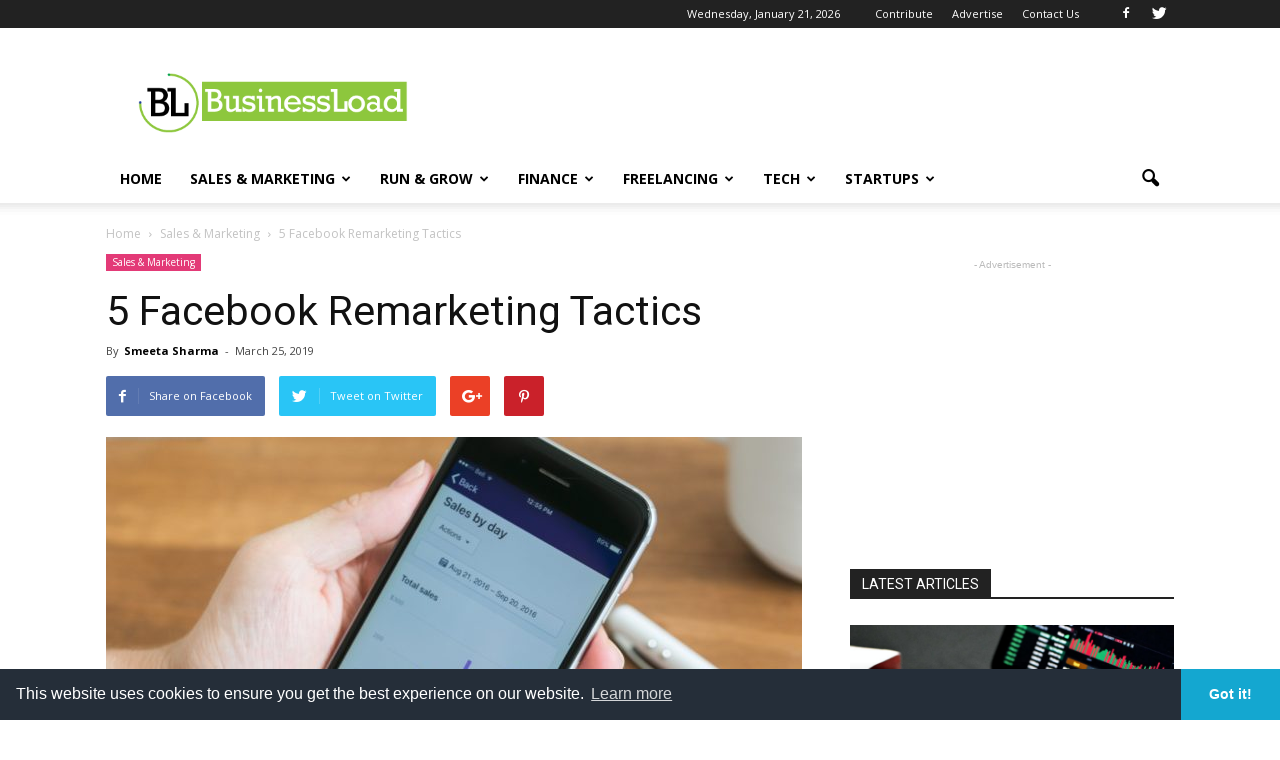

--- FILE ---
content_type: text/html; charset=UTF-8
request_url: https://www.businessload.com/sales-marketing/5-facebook-remarketing-tactics/
body_size: 29434
content:
<!doctype html >
<!--[if IE 8]>    <html class="ie8" lang="en"> <![endif]-->
<!--[if IE 9]>    <html class="ie9" lang="en"> <![endif]-->
<!--[if gt IE 8]><!--> <html lang="en-US"> <!--<![endif]-->
<head>
	

<script async src="https://pagead2.googlesyndication.com/pagead/js/adsbygoogle.js?client=ca-pub-8093761760300440"
     crossorigin="anonymous"></script>
     	


    <title>5 Facebook Remarketing Tactics - BusinessLoad.com</title>
    <meta charset="UTF-8" />
    <meta name="viewport" content="width=device-width, initial-scale=1.0">
    <link rel="pingback" href="https://www.businessload.com/xmlrpc.php" />
    <meta name='robots' content='index, follow, max-video-preview:-1, max-snippet:-1, max-image-preview:large' />
<meta property="og:image" content="https://www.businessload.com/wp-content/uploads/2019/02/tracking-sale-on-mobile_4460x4460.jpg" /><meta name="author" content="Smeeta Sharma">
<link rel="icon" type="image/png" href="https://www.businessload.com/wp-content/uploads/2017/01/bl_favicon.png">
	<!-- This site is optimized with the Yoast SEO plugin v19.0 - https://yoast.com/wordpress/plugins/seo/ -->
	<link rel="canonical" href="https://www.businessload.com/sales-marketing/5-facebook-remarketing-tactics/" />
	<meta property="og:locale" content="en_US" />
	<meta property="og:type" content="article" />
	<meta property="og:title" content="5 Facebook Remarketing Tactics - BusinessLoad.com" />
	<meta property="og:description" content="Facebook is the biggest social media platform there is having a user base of around 2 billion people. Marketers realize the huge potential it offers to grab up a chunk of the people. They tend to try out different methods to attract customers to their website and get some business. Remarketing is one of the [&hellip;]" />
	<meta property="og:url" content="https://www.businessload.com/sales-marketing/5-facebook-remarketing-tactics/" />
	<meta property="og:site_name" content="BusinessLoad.com" />
	<meta property="article:publisher" content="https://www.facebook.com/BusinessLoadNews/" />
	<meta property="article:published_time" content="2019-03-25T07:07:07+00:00" />
	<meta property="article:modified_time" content="2019-02-27T17:12:25+00:00" />
	<meta property="og:image" content="https://www.businessload.com/wp-content/uploads/2019/02/tracking-sale-on-mobile_4460x4460.jpg" />
	<meta property="og:image:width" content="3960" />
	<meta property="og:image:height" content="2640" />
	<meta property="og:image:type" content="image/jpeg" />
	<meta name="twitter:card" content="summary" />
	<meta name="twitter:creator" content="@businessload" />
	<meta name="twitter:site" content="@businessload" />
	<meta name="twitter:label1" content="Written by" />
	<meta name="twitter:data1" content="Smeeta Sharma" />
	<meta name="twitter:label2" content="Est. reading time" />
	<meta name="twitter:data2" content="5 minutes" />
	<script type="application/ld+json" class="yoast-schema-graph">{"@context":"https://schema.org","@graph":[{"@type":"Organization","@id":"https://www.businessload.com/#organization","name":"BusinessLoad","url":"https://www.businessload.com/","sameAs":["https://www.facebook.com/BusinessLoadNews/","https://twitter.com/businessload"],"logo":{"@type":"ImageObject","inLanguage":"en-US","@id":"https://www.businessload.com/#/schema/logo/image/","url":"https://www.businessload.com/wp-content/uploads/2017/01/business_load_logo-e1484417800831.png","contentUrl":"https://www.businessload.com/wp-content/uploads/2017/01/business_load_logo-e1484417800831.png","width":421,"height":102,"caption":"BusinessLoad"},"image":{"@id":"https://www.businessload.com/#/schema/logo/image/"}},{"@type":"WebSite","@id":"https://www.businessload.com/#website","url":"https://www.businessload.com/","name":"BusinessLoad.com","description":"Small Business Advice, Freelance Tips and Startup News","publisher":{"@id":"https://www.businessload.com/#organization"},"potentialAction":[{"@type":"SearchAction","target":{"@type":"EntryPoint","urlTemplate":"https://www.businessload.com/?s={search_term_string}"},"query-input":"required name=search_term_string"}],"inLanguage":"en-US"},{"@type":"ImageObject","inLanguage":"en-US","@id":"https://www.businessload.com/sales-marketing/5-facebook-remarketing-tactics/#primaryimage","url":"https://www.businessload.com/wp-content/uploads/2019/02/tracking-sale-on-mobile_4460x4460.jpg","contentUrl":"https://www.businessload.com/wp-content/uploads/2019/02/tracking-sale-on-mobile_4460x4460.jpg","width":3960,"height":2640},{"@type":"WebPage","@id":"https://www.businessload.com/sales-marketing/5-facebook-remarketing-tactics/#webpage","url":"https://www.businessload.com/sales-marketing/5-facebook-remarketing-tactics/","name":"5 Facebook Remarketing Tactics - BusinessLoad.com","isPartOf":{"@id":"https://www.businessload.com/#website"},"primaryImageOfPage":{"@id":"https://www.businessload.com/sales-marketing/5-facebook-remarketing-tactics/#primaryimage"},"datePublished":"2019-03-25T07:07:07+00:00","dateModified":"2019-02-27T17:12:25+00:00","breadcrumb":{"@id":"https://www.businessload.com/sales-marketing/5-facebook-remarketing-tactics/#breadcrumb"},"inLanguage":"en-US","potentialAction":[{"@type":"ReadAction","target":["https://www.businessload.com/sales-marketing/5-facebook-remarketing-tactics/"]}]},{"@type":"BreadcrumbList","@id":"https://www.businessload.com/sales-marketing/5-facebook-remarketing-tactics/#breadcrumb","itemListElement":[{"@type":"ListItem","position":1,"name":"Home","item":"https://www.businessload.com/"},{"@type":"ListItem","position":2,"name":"5 Facebook Remarketing Tactics"}]},{"@type":"Article","@id":"https://www.businessload.com/sales-marketing/5-facebook-remarketing-tactics/#article","isPartOf":{"@id":"https://www.businessload.com/sales-marketing/5-facebook-remarketing-tactics/#webpage"},"author":{"@id":"https://www.businessload.com/#/schema/person/46de795e85dec58435a8f739d6cacd18"},"headline":"5 Facebook Remarketing Tactics","datePublished":"2019-03-25T07:07:07+00:00","dateModified":"2019-02-27T17:12:25+00:00","mainEntityOfPage":{"@id":"https://www.businessload.com/sales-marketing/5-facebook-remarketing-tactics/#webpage"},"wordCount":1026,"commentCount":0,"publisher":{"@id":"https://www.businessload.com/#organization"},"image":{"@id":"https://www.businessload.com/sales-marketing/5-facebook-remarketing-tactics/#primaryimage"},"thumbnailUrl":"https://www.businessload.com/wp-content/uploads/2019/02/tracking-sale-on-mobile_4460x4460.jpg","keywords":["content marketing","social media"],"articleSection":["Sales &amp; Marketing"],"inLanguage":"en-US","potentialAction":[{"@type":"CommentAction","name":"Comment","target":["https://www.businessload.com/sales-marketing/5-facebook-remarketing-tactics/#respond"]}]},{"@type":"Person","@id":"https://www.businessload.com/#/schema/person/46de795e85dec58435a8f739d6cacd18","name":"Smeeta Sharma","image":{"@type":"ImageObject","inLanguage":"en-US","@id":"https://www.businessload.com/#/schema/person/image/","url":"https://secure.gravatar.com/avatar/2f2bc43252733c15f645a8966df06a5d?s=96&d=mm&r=g","contentUrl":"https://secure.gravatar.com/avatar/2f2bc43252733c15f645a8966df06a5d?s=96&d=mm&r=g","caption":"Smeeta Sharma"},"description":"Smeeta Sharma is a blogger. She loves to write on the updated topics related to students career. She spends a lot of time on the internet to explore the world deeply. Currently, she loves to write on ideas related to the students and help them make the right choice in their career. Read her latest post on TrustedTutors.","sameAs":["https://www.trustedtutors.online/"],"url":"https://www.businessload.com/author/smeetasharma/"}]}</script>
	<!-- / Yoast SEO plugin. -->


<link rel='dns-prefetch' href='//fonts.googleapis.com' />
<link rel="alternate" type="application/rss+xml" title="BusinessLoad.com &raquo; Feed" href="https://www.businessload.com/feed/" />
<link rel="alternate" type="application/rss+xml" title="BusinessLoad.com &raquo; Comments Feed" href="https://www.businessload.com/comments/feed/" />
<link rel="alternate" type="application/rss+xml" title="BusinessLoad.com &raquo; 5 Facebook Remarketing Tactics Comments Feed" href="https://www.businessload.com/sales-marketing/5-facebook-remarketing-tactics/feed/" />
<script type="text/javascript">
window._wpemojiSettings = {"baseUrl":"https:\/\/s.w.org\/images\/core\/emoji\/14.0.0\/72x72\/","ext":".png","svgUrl":"https:\/\/s.w.org\/images\/core\/emoji\/14.0.0\/svg\/","svgExt":".svg","source":{"concatemoji":"https:\/\/www.businessload.com\/wp-includes\/js\/wp-emoji-release.min.js?ver=6.2.2"}};
/*! This file is auto-generated */
!function(e,a,t){var n,r,o,i=a.createElement("canvas"),p=i.getContext&&i.getContext("2d");function s(e,t){p.clearRect(0,0,i.width,i.height),p.fillText(e,0,0);e=i.toDataURL();return p.clearRect(0,0,i.width,i.height),p.fillText(t,0,0),e===i.toDataURL()}function c(e){var t=a.createElement("script");t.src=e,t.defer=t.type="text/javascript",a.getElementsByTagName("head")[0].appendChild(t)}for(o=Array("flag","emoji"),t.supports={everything:!0,everythingExceptFlag:!0},r=0;r<o.length;r++)t.supports[o[r]]=function(e){if(p&&p.fillText)switch(p.textBaseline="top",p.font="600 32px Arial",e){case"flag":return s("\ud83c\udff3\ufe0f\u200d\u26a7\ufe0f","\ud83c\udff3\ufe0f\u200b\u26a7\ufe0f")?!1:!s("\ud83c\uddfa\ud83c\uddf3","\ud83c\uddfa\u200b\ud83c\uddf3")&&!s("\ud83c\udff4\udb40\udc67\udb40\udc62\udb40\udc65\udb40\udc6e\udb40\udc67\udb40\udc7f","\ud83c\udff4\u200b\udb40\udc67\u200b\udb40\udc62\u200b\udb40\udc65\u200b\udb40\udc6e\u200b\udb40\udc67\u200b\udb40\udc7f");case"emoji":return!s("\ud83e\udef1\ud83c\udffb\u200d\ud83e\udef2\ud83c\udfff","\ud83e\udef1\ud83c\udffb\u200b\ud83e\udef2\ud83c\udfff")}return!1}(o[r]),t.supports.everything=t.supports.everything&&t.supports[o[r]],"flag"!==o[r]&&(t.supports.everythingExceptFlag=t.supports.everythingExceptFlag&&t.supports[o[r]]);t.supports.everythingExceptFlag=t.supports.everythingExceptFlag&&!t.supports.flag,t.DOMReady=!1,t.readyCallback=function(){t.DOMReady=!0},t.supports.everything||(n=function(){t.readyCallback()},a.addEventListener?(a.addEventListener("DOMContentLoaded",n,!1),e.addEventListener("load",n,!1)):(e.attachEvent("onload",n),a.attachEvent("onreadystatechange",function(){"complete"===a.readyState&&t.readyCallback()})),(e=t.source||{}).concatemoji?c(e.concatemoji):e.wpemoji&&e.twemoji&&(c(e.twemoji),c(e.wpemoji)))}(window,document,window._wpemojiSettings);
</script>
<style type="text/css">
img.wp-smiley,
img.emoji {
	display: inline !important;
	border: none !important;
	box-shadow: none !important;
	height: 1em !important;
	width: 1em !important;
	margin: 0 0.07em !important;
	vertical-align: -0.1em !important;
	background: none !important;
	padding: 0 !important;
}
</style>
	<link rel='stylesheet' id='wp-block-library-css' href='https://www.businessload.com/wp-includes/css/dist/block-library/style.min.css?ver=6.2.2' type='text/css' media='all' />
<link rel='stylesheet' id='classic-theme-styles-css' href='https://www.businessload.com/wp-includes/css/classic-themes.min.css?ver=6.2.2' type='text/css' media='all' />
<style id='global-styles-inline-css' type='text/css'>
body{--wp--preset--color--black: #000000;--wp--preset--color--cyan-bluish-gray: #abb8c3;--wp--preset--color--white: #ffffff;--wp--preset--color--pale-pink: #f78da7;--wp--preset--color--vivid-red: #cf2e2e;--wp--preset--color--luminous-vivid-orange: #ff6900;--wp--preset--color--luminous-vivid-amber: #fcb900;--wp--preset--color--light-green-cyan: #7bdcb5;--wp--preset--color--vivid-green-cyan: #00d084;--wp--preset--color--pale-cyan-blue: #8ed1fc;--wp--preset--color--vivid-cyan-blue: #0693e3;--wp--preset--color--vivid-purple: #9b51e0;--wp--preset--gradient--vivid-cyan-blue-to-vivid-purple: linear-gradient(135deg,rgba(6,147,227,1) 0%,rgb(155,81,224) 100%);--wp--preset--gradient--light-green-cyan-to-vivid-green-cyan: linear-gradient(135deg,rgb(122,220,180) 0%,rgb(0,208,130) 100%);--wp--preset--gradient--luminous-vivid-amber-to-luminous-vivid-orange: linear-gradient(135deg,rgba(252,185,0,1) 0%,rgba(255,105,0,1) 100%);--wp--preset--gradient--luminous-vivid-orange-to-vivid-red: linear-gradient(135deg,rgba(255,105,0,1) 0%,rgb(207,46,46) 100%);--wp--preset--gradient--very-light-gray-to-cyan-bluish-gray: linear-gradient(135deg,rgb(238,238,238) 0%,rgb(169,184,195) 100%);--wp--preset--gradient--cool-to-warm-spectrum: linear-gradient(135deg,rgb(74,234,220) 0%,rgb(151,120,209) 20%,rgb(207,42,186) 40%,rgb(238,44,130) 60%,rgb(251,105,98) 80%,rgb(254,248,76) 100%);--wp--preset--gradient--blush-light-purple: linear-gradient(135deg,rgb(255,206,236) 0%,rgb(152,150,240) 100%);--wp--preset--gradient--blush-bordeaux: linear-gradient(135deg,rgb(254,205,165) 0%,rgb(254,45,45) 50%,rgb(107,0,62) 100%);--wp--preset--gradient--luminous-dusk: linear-gradient(135deg,rgb(255,203,112) 0%,rgb(199,81,192) 50%,rgb(65,88,208) 100%);--wp--preset--gradient--pale-ocean: linear-gradient(135deg,rgb(255,245,203) 0%,rgb(182,227,212) 50%,rgb(51,167,181) 100%);--wp--preset--gradient--electric-grass: linear-gradient(135deg,rgb(202,248,128) 0%,rgb(113,206,126) 100%);--wp--preset--gradient--midnight: linear-gradient(135deg,rgb(2,3,129) 0%,rgb(40,116,252) 100%);--wp--preset--duotone--dark-grayscale: url('#wp-duotone-dark-grayscale');--wp--preset--duotone--grayscale: url('#wp-duotone-grayscale');--wp--preset--duotone--purple-yellow: url('#wp-duotone-purple-yellow');--wp--preset--duotone--blue-red: url('#wp-duotone-blue-red');--wp--preset--duotone--midnight: url('#wp-duotone-midnight');--wp--preset--duotone--magenta-yellow: url('#wp-duotone-magenta-yellow');--wp--preset--duotone--purple-green: url('#wp-duotone-purple-green');--wp--preset--duotone--blue-orange: url('#wp-duotone-blue-orange');--wp--preset--font-size--small: 13px;--wp--preset--font-size--medium: 20px;--wp--preset--font-size--large: 36px;--wp--preset--font-size--x-large: 42px;--wp--preset--spacing--20: 0.44rem;--wp--preset--spacing--30: 0.67rem;--wp--preset--spacing--40: 1rem;--wp--preset--spacing--50: 1.5rem;--wp--preset--spacing--60: 2.25rem;--wp--preset--spacing--70: 3.38rem;--wp--preset--spacing--80: 5.06rem;--wp--preset--shadow--natural: 6px 6px 9px rgba(0, 0, 0, 0.2);--wp--preset--shadow--deep: 12px 12px 50px rgba(0, 0, 0, 0.4);--wp--preset--shadow--sharp: 6px 6px 0px rgba(0, 0, 0, 0.2);--wp--preset--shadow--outlined: 6px 6px 0px -3px rgba(255, 255, 255, 1), 6px 6px rgba(0, 0, 0, 1);--wp--preset--shadow--crisp: 6px 6px 0px rgba(0, 0, 0, 1);}:where(.is-layout-flex){gap: 0.5em;}body .is-layout-flow > .alignleft{float: left;margin-inline-start: 0;margin-inline-end: 2em;}body .is-layout-flow > .alignright{float: right;margin-inline-start: 2em;margin-inline-end: 0;}body .is-layout-flow > .aligncenter{margin-left: auto !important;margin-right: auto !important;}body .is-layout-constrained > .alignleft{float: left;margin-inline-start: 0;margin-inline-end: 2em;}body .is-layout-constrained > .alignright{float: right;margin-inline-start: 2em;margin-inline-end: 0;}body .is-layout-constrained > .aligncenter{margin-left: auto !important;margin-right: auto !important;}body .is-layout-constrained > :where(:not(.alignleft):not(.alignright):not(.alignfull)){max-width: var(--wp--style--global--content-size);margin-left: auto !important;margin-right: auto !important;}body .is-layout-constrained > .alignwide{max-width: var(--wp--style--global--wide-size);}body .is-layout-flex{display: flex;}body .is-layout-flex{flex-wrap: wrap;align-items: center;}body .is-layout-flex > *{margin: 0;}:where(.wp-block-columns.is-layout-flex){gap: 2em;}.has-black-color{color: var(--wp--preset--color--black) !important;}.has-cyan-bluish-gray-color{color: var(--wp--preset--color--cyan-bluish-gray) !important;}.has-white-color{color: var(--wp--preset--color--white) !important;}.has-pale-pink-color{color: var(--wp--preset--color--pale-pink) !important;}.has-vivid-red-color{color: var(--wp--preset--color--vivid-red) !important;}.has-luminous-vivid-orange-color{color: var(--wp--preset--color--luminous-vivid-orange) !important;}.has-luminous-vivid-amber-color{color: var(--wp--preset--color--luminous-vivid-amber) !important;}.has-light-green-cyan-color{color: var(--wp--preset--color--light-green-cyan) !important;}.has-vivid-green-cyan-color{color: var(--wp--preset--color--vivid-green-cyan) !important;}.has-pale-cyan-blue-color{color: var(--wp--preset--color--pale-cyan-blue) !important;}.has-vivid-cyan-blue-color{color: var(--wp--preset--color--vivid-cyan-blue) !important;}.has-vivid-purple-color{color: var(--wp--preset--color--vivid-purple) !important;}.has-black-background-color{background-color: var(--wp--preset--color--black) !important;}.has-cyan-bluish-gray-background-color{background-color: var(--wp--preset--color--cyan-bluish-gray) !important;}.has-white-background-color{background-color: var(--wp--preset--color--white) !important;}.has-pale-pink-background-color{background-color: var(--wp--preset--color--pale-pink) !important;}.has-vivid-red-background-color{background-color: var(--wp--preset--color--vivid-red) !important;}.has-luminous-vivid-orange-background-color{background-color: var(--wp--preset--color--luminous-vivid-orange) !important;}.has-luminous-vivid-amber-background-color{background-color: var(--wp--preset--color--luminous-vivid-amber) !important;}.has-light-green-cyan-background-color{background-color: var(--wp--preset--color--light-green-cyan) !important;}.has-vivid-green-cyan-background-color{background-color: var(--wp--preset--color--vivid-green-cyan) !important;}.has-pale-cyan-blue-background-color{background-color: var(--wp--preset--color--pale-cyan-blue) !important;}.has-vivid-cyan-blue-background-color{background-color: var(--wp--preset--color--vivid-cyan-blue) !important;}.has-vivid-purple-background-color{background-color: var(--wp--preset--color--vivid-purple) !important;}.has-black-border-color{border-color: var(--wp--preset--color--black) !important;}.has-cyan-bluish-gray-border-color{border-color: var(--wp--preset--color--cyan-bluish-gray) !important;}.has-white-border-color{border-color: var(--wp--preset--color--white) !important;}.has-pale-pink-border-color{border-color: var(--wp--preset--color--pale-pink) !important;}.has-vivid-red-border-color{border-color: var(--wp--preset--color--vivid-red) !important;}.has-luminous-vivid-orange-border-color{border-color: var(--wp--preset--color--luminous-vivid-orange) !important;}.has-luminous-vivid-amber-border-color{border-color: var(--wp--preset--color--luminous-vivid-amber) !important;}.has-light-green-cyan-border-color{border-color: var(--wp--preset--color--light-green-cyan) !important;}.has-vivid-green-cyan-border-color{border-color: var(--wp--preset--color--vivid-green-cyan) !important;}.has-pale-cyan-blue-border-color{border-color: var(--wp--preset--color--pale-cyan-blue) !important;}.has-vivid-cyan-blue-border-color{border-color: var(--wp--preset--color--vivid-cyan-blue) !important;}.has-vivid-purple-border-color{border-color: var(--wp--preset--color--vivid-purple) !important;}.has-vivid-cyan-blue-to-vivid-purple-gradient-background{background: var(--wp--preset--gradient--vivid-cyan-blue-to-vivid-purple) !important;}.has-light-green-cyan-to-vivid-green-cyan-gradient-background{background: var(--wp--preset--gradient--light-green-cyan-to-vivid-green-cyan) !important;}.has-luminous-vivid-amber-to-luminous-vivid-orange-gradient-background{background: var(--wp--preset--gradient--luminous-vivid-amber-to-luminous-vivid-orange) !important;}.has-luminous-vivid-orange-to-vivid-red-gradient-background{background: var(--wp--preset--gradient--luminous-vivid-orange-to-vivid-red) !important;}.has-very-light-gray-to-cyan-bluish-gray-gradient-background{background: var(--wp--preset--gradient--very-light-gray-to-cyan-bluish-gray) !important;}.has-cool-to-warm-spectrum-gradient-background{background: var(--wp--preset--gradient--cool-to-warm-spectrum) !important;}.has-blush-light-purple-gradient-background{background: var(--wp--preset--gradient--blush-light-purple) !important;}.has-blush-bordeaux-gradient-background{background: var(--wp--preset--gradient--blush-bordeaux) !important;}.has-luminous-dusk-gradient-background{background: var(--wp--preset--gradient--luminous-dusk) !important;}.has-pale-ocean-gradient-background{background: var(--wp--preset--gradient--pale-ocean) !important;}.has-electric-grass-gradient-background{background: var(--wp--preset--gradient--electric-grass) !important;}.has-midnight-gradient-background{background: var(--wp--preset--gradient--midnight) !important;}.has-small-font-size{font-size: var(--wp--preset--font-size--small) !important;}.has-medium-font-size{font-size: var(--wp--preset--font-size--medium) !important;}.has-large-font-size{font-size: var(--wp--preset--font-size--large) !important;}.has-x-large-font-size{font-size: var(--wp--preset--font-size--x-large) !important;}
.wp-block-navigation a:where(:not(.wp-element-button)){color: inherit;}
:where(.wp-block-columns.is-layout-flex){gap: 2em;}
.wp-block-pullquote{font-size: 1.5em;line-height: 1.6;}
</style>
<link rel='stylesheet' id='contact-form-7-css' href='https://www.businessload.com/wp-content/plugins/contact-form-7/includes/css/styles.css?ver=5.5.6.1' type='text/css' media='all' />
<link rel='stylesheet' id='rs-plugin-settings-css' href='https://www.businessload.com/wp-content/plugins/revslider/public/assets/css/settings.css?ver=5.3.0.2' type='text/css' media='all' />
<style id='rs-plugin-settings-inline-css' type='text/css'>
#rs-demo-id {}
</style>
<link rel='stylesheet' id='google_font_open_sans-css' href='https://fonts.googleapis.com/css?family=Open+Sans%3A300italic%2C400italic%2C600italic%2C400%2C600%2C700&#038;ver=6.2.2' type='text/css' media='all' />
<link rel='stylesheet' id='google_font_roboto-css' href='https://fonts.googleapis.com/css?family=Roboto%3A500%2C400italic%2C700%2C900%2C500italic%2C400%2C300&#038;ver=6.2.2' type='text/css' media='all' />
<link rel='stylesheet' id='js_composer_front-css' href='https://www.businessload.com/wp-content/plugins/js_composer/assets/css/js_composer.min.css?ver=5.0.1' type='text/css' media='all' />
<link rel='stylesheet' id='td-theme-css' href='https://www.businessload.com/wp-content/themes/Newspaper/style.css?ver=7.6' type='text/css' media='all' />
<script type='text/javascript' src='https://www.businessload.com/wp-includes/js/jquery/jquery.min.js?ver=3.6.4' id='jquery-core-js'></script>
<script type='text/javascript' src='https://www.businessload.com/wp-includes/js/jquery/jquery-migrate.min.js?ver=3.4.0' id='jquery-migrate-js'></script>
<script type='text/javascript' src='https://www.businessload.com/wp-content/plugins/revslider/public/assets/js/jquery.themepunch.tools.min.js?ver=5.3.0.2' id='tp-tools-js'></script>
<script type='text/javascript' src='https://www.businessload.com/wp-content/plugins/revslider/public/assets/js/jquery.themepunch.revolution.min.js?ver=5.3.0.2' id='revmin-js'></script>
<link rel="https://api.w.org/" href="https://www.businessload.com/wp-json/" /><link rel="alternate" type="application/json" href="https://www.businessload.com/wp-json/wp/v2/posts/3121" /><link rel="EditURI" type="application/rsd+xml" title="RSD" href="https://www.businessload.com/xmlrpc.php?rsd" />
<link rel="wlwmanifest" type="application/wlwmanifest+xml" href="https://www.businessload.com/wp-includes/wlwmanifest.xml" />
<meta name="generator" content="WordPress 6.2.2" />
<link rel='shortlink' href='https://www.businessload.com/?p=3121' />
<link rel="alternate" type="application/json+oembed" href="https://www.businessload.com/wp-json/oembed/1.0/embed?url=https%3A%2F%2Fwww.businessload.com%2Fsales-marketing%2F5-facebook-remarketing-tactics%2F" />
<link rel="alternate" type="text/xml+oembed" href="https://www.businessload.com/wp-json/oembed/1.0/embed?url=https%3A%2F%2Fwww.businessload.com%2Fsales-marketing%2F5-facebook-remarketing-tactics%2F&#038;format=xml" />
<!--[if lt IE 9]><script src="https://html5shim.googlecode.com/svn/trunk/html5.js"></script><![endif]-->
    <meta name="generator" content="Powered by Visual Composer - drag and drop page builder for WordPress."/>
<!--[if lte IE 9]><link rel="stylesheet" type="text/css" href="https://www.businessload.com/wp-content/plugins/js_composer/assets/css/vc_lte_ie9.min.css" media="screen"><![endif]--><meta name="generator" content="Powered by Slider Revolution 5.3.0.2 - responsive, Mobile-Friendly Slider Plugin for WordPress with comfortable drag and drop interface." />

<!-- JS generated by theme -->

<script>
    
    

	    var tdBlocksArray = []; //here we store all the items for the current page

	    //td_block class - each ajax block uses a object of this class for requests
	    function tdBlock() {
		    this.id = '';
		    this.block_type = 1; //block type id (1-234 etc)
		    this.atts = '';
		    this.td_column_number = '';
		    this.td_current_page = 1; //
		    this.post_count = 0; //from wp
		    this.found_posts = 0; //from wp
		    this.max_num_pages = 0; //from wp
		    this.td_filter_value = ''; //current live filter value
		    this.is_ajax_running = false;
		    this.td_user_action = ''; // load more or infinite loader (used by the animation)
		    this.header_color = '';
		    this.ajax_pagination_infinite_stop = ''; //show load more at page x
	    }


        // td_js_generator - mini detector
        (function(){
            var htmlTag = document.getElementsByTagName("html")[0];

            if ( navigator.userAgent.indexOf("MSIE 10.0") > -1 ) {
                htmlTag.className += ' ie10';
            }

            if ( !!navigator.userAgent.match(/Trident.*rv\:11\./) ) {
                htmlTag.className += ' ie11';
            }

            if ( /(iPad|iPhone|iPod)/g.test(navigator.userAgent) ) {
                htmlTag.className += ' td-md-is-ios';
            }

            var user_agent = navigator.userAgent.toLowerCase();
            if ( user_agent.indexOf("android") > -1 ) {
                htmlTag.className += ' td-md-is-android';
            }

            if ( -1 !== navigator.userAgent.indexOf('Mac OS X')  ) {
                htmlTag.className += ' td-md-is-os-x';
            }

            if ( /chrom(e|ium)/.test(navigator.userAgent.toLowerCase()) ) {
               htmlTag.className += ' td-md-is-chrome';
            }

            if ( -1 !== navigator.userAgent.indexOf('Firefox') ) {
                htmlTag.className += ' td-md-is-firefox';
            }

            if ( -1 !== navigator.userAgent.indexOf('Safari') && -1 === navigator.userAgent.indexOf('Chrome') ) {
                htmlTag.className += ' td-md-is-safari';
            }

            if( -1 !== navigator.userAgent.indexOf('IEMobile') ){
                htmlTag.className += ' td-md-is-iemobile';
            }

        })();




        var tdLocalCache = {};

        ( function () {
            "use strict";

            tdLocalCache = {
                data: {},
                remove: function (resource_id) {
                    delete tdLocalCache.data[resource_id];
                },
                exist: function (resource_id) {
                    return tdLocalCache.data.hasOwnProperty(resource_id) && tdLocalCache.data[resource_id] !== null;
                },
                get: function (resource_id) {
                    return tdLocalCache.data[resource_id];
                },
                set: function (resource_id, cachedData) {
                    tdLocalCache.remove(resource_id);
                    tdLocalCache.data[resource_id] = cachedData;
                }
            };
        })();

    
    
var td_viewport_interval_list=[{"limitBottom":767,"sidebarWidth":228},{"limitBottom":1018,"sidebarWidth":300},{"limitBottom":1140,"sidebarWidth":324}];
var td_animation_stack_effect="type0";
var tds_animation_stack=true;
var td_animation_stack_specific_selectors=".entry-thumb, img";
var td_animation_stack_general_selectors=".td-animation-stack img, .post img";
var td_ajax_url="https:\/\/www.businessload.com\/wp-admin\/admin-ajax.php?td_theme_name=Newspaper&v=7.6";
var td_get_template_directory_uri="https:\/\/www.businessload.com\/wp-content\/themes\/Newspaper";
var tds_snap_menu="smart_snap_always";
var tds_logo_on_sticky="show_header_logo";
var tds_header_style="";
var td_please_wait="Please wait...";
var td_email_user_pass_incorrect="User or password incorrect!";
var td_email_user_incorrect="Email or username incorrect!";
var td_email_incorrect="Email incorrect!";
var tds_more_articles_on_post_enable="show";
var tds_more_articles_on_post_time_to_wait="";
var tds_more_articles_on_post_pages_distance_from_top=0;
var tds_theme_color_site_wide="#4db2ec";
var tds_smart_sidebar="";
var tdThemeName="Newspaper";
var td_magnific_popup_translation_tPrev="Previous (Left arrow key)";
var td_magnific_popup_translation_tNext="Next (Right arrow key)";
var td_magnific_popup_translation_tCounter="%curr% of %total%";
var td_magnific_popup_translation_ajax_tError="The content from %url% could not be loaded.";
var td_magnific_popup_translation_image_tError="The image #%curr% could not be loaded.";
var td_ad_background_click_link="";
var td_ad_background_click_target="";
</script>

<script>
  (function(i,s,o,g,r,a,m){i['GoogleAnalyticsObject']=r;i[r]=i[r]||function(){
  (i[r].q=i[r].q||[]).push(arguments)},i[r].l=1*new Date();a=s.createElement(o),
  m=s.getElementsByTagName(o)[0];a.async=1;a.src=g;m.parentNode.insertBefore(a,m)
  })(window,document,'script','https://www.google-analytics.com/analytics.js','ga');

  ga('create', 'UA-90421842-1', 'auto');
  ga('send', 'pageview');

</script>



<!-- Facebook Pixel Code -->
<script>
!function(f,b,e,v,n,t,s){if(f.fbq)return;n=f.fbq=function(){n.callMethod?
n.callMethod.apply(n,arguments):n.queue.push(arguments)};if(!f._fbq)f._fbq=n;
n.push=n;n.loaded=!0;n.version='2.0';n.queue=[];t=b.createElement(e);t.async=!0;
t.src=v;s=b.getElementsByTagName(e)[0];s.parentNode.insertBefore(t,s)}(window,
document,'script','https://connect.facebook.net/en_US/fbevents.js');
fbq('init', '120725681889231'); // Insert your pixel ID here.
fbq('track', 'PageView');
</script>
<noscript><img height="1" width="1" style="display:none"
src="https://www.facebook.com/tr?id=120725681889231&ev=PageView&noscript=1"
/></noscript>
<!-- DO NOT MODIFY -->
<!-- End Facebook Pixel Code -->
<noscript><style type="text/css"> .wpb_animate_when_almost_visible { opacity: 1; }</style></noscript></head>

<body class="post-template-default single single-post postid-3121 single-format-standard 5-facebook-remarketing-tactics wpb-js-composer js-comp-ver-5.0.1 vc_responsive td-animation-stack-type0 td-full-layout" itemscope="itemscope" itemtype="https://schema.org/WebPage">

        <div class="td-scroll-up"><i class="td-icon-menu-up"></i></div>
    
    <div class="td-menu-background"></div>
<div id="td-mobile-nav">
    <div class="td-mobile-container">
        <!-- mobile menu top section -->
        <div class="td-menu-socials-wrap">
            <!-- socials -->
            <div class="td-menu-socials">
                
        <span class="td-social-icon-wrap">
            <a target="_blank" href="https://www.facebook.com/BusinessLoadNews" title="Facebook">
                <i class="td-icon-font td-icon-facebook"></i>
            </a>
        </span>
        <span class="td-social-icon-wrap">
            <a target="_blank" href="https://www.twitter.com/BusinessLoad" title="Twitter">
                <i class="td-icon-font td-icon-twitter"></i>
            </a>
        </span>            </div>
            <!-- close button -->
            <div class="td-mobile-close">
                <a href="#"><i class="td-icon-close-mobile"></i></a>
            </div>
        </div>

        <!-- login section -->
        
        <!-- menu section -->
        <div class="td-mobile-content">
            <div class="menu-td-demo-header-menu-container"><ul id="menu-td-demo-header-menu" class="td-mobile-main-menu"><li id="menu-item-58" class="menu-item menu-item-type-post_type menu-item-object-page menu-item-home menu-item-first menu-item-58"><a href="https://www.businessload.com/">Home</a></li>
<li id="menu-item-59" class="menu-item menu-item-type-custom menu-item-object-custom menu-item-59"><a href="/sales-marketing">Sales &#038; Marketing</a></li>
<li id="menu-item-60" class="menu-item menu-item-type-custom menu-item-object-custom menu-item-60"><a href="/run-grow-business">Run &#038; Grow</a></li>
<li id="menu-item-61" class="menu-item menu-item-type-custom menu-item-object-custom menu-item-61"><a href="/finance">Finance</a></li>
<li id="menu-item-154" class="menu-item menu-item-type-custom menu-item-object-custom menu-item-154"><a href="/freelancing">Freelancing</a></li>
<li id="menu-item-155" class="menu-item menu-item-type-custom menu-item-object-custom menu-item-155"><a href="/tech-business">Tech</a></li>
<li id="menu-item-153" class="menu-item menu-item-type-custom menu-item-object-custom menu-item-153"><a href="/startups">Startups</a></li>
</ul></div>        </div>
    </div>

    <!-- register/login section -->
    </div>    <div class="td-search-background"></div>
<div class="td-search-wrap-mob">
	<div class="td-drop-down-search" aria-labelledby="td-header-search-button">
		<form method="get" class="td-search-form" action="https://www.businessload.com/">
			<!-- close button -->
			<div class="td-search-close">
				<a href="#"><i class="td-icon-close-mobile"></i></a>
			</div>
			<div role="search" class="td-search-input">
				<span>Search</span>
				<input id="td-header-search-mob" type="text" value="" name="s" autocomplete="off" />
			</div>
		</form>
		<div id="td-aj-search-mob"></div>
	</div>
</div>    
    
    <div id="td-outer-wrap">
    
        <!--
Header style 1
-->

<div class="td-header-wrap td-header-style-1">

    <div class="td-header-top-menu-full">
        <div class="td-container td-header-row td-header-top-menu">
            
    <div class="top-bar-style-4">
        <div class="td-header-sp-top-widget">
    
        <span class="td-social-icon-wrap">
            <a target="_blank" href="https://www.facebook.com/BusinessLoadNews" title="Facebook">
                <i class="td-icon-font td-icon-facebook"></i>
            </a>
        </span>
        <span class="td-social-icon-wrap">
            <a target="_blank" href="https://www.twitter.com/BusinessLoad" title="Twitter">
                <i class="td-icon-font td-icon-twitter"></i>
            </a>
        </span></div>
        
<div class="td-header-sp-top-menu">


	        <div class="td_data_time">
            <div >

                Wednesday, January 21, 2026
            </div>
        </div>
    <div class="menu-top-container"><ul id="menu-td-demo-top-menu" class="top-header-menu"><li id="menu-item-36" class="menu-item menu-item-type-custom menu-item-object-custom menu-item-first td-menu-item td-normal-menu menu-item-36"><a href="/contribute">Contribute</a></li>
<li id="menu-item-3674" class="menu-item menu-item-type-post_type menu-item-object-page td-menu-item td-normal-menu menu-item-3674"><a href="https://www.businessload.com/advertise/">Advertise</a></li>
<li id="menu-item-38" class="menu-item menu-item-type-post_type menu-item-object-page td-menu-item td-normal-menu menu-item-38"><a href="https://www.businessload.com/contact/">Contact Us</a></li>
</ul></div></div>
    </div>

<!-- LOGIN MODAL -->

                <div  id="login-form" class="white-popup-block mfp-hide mfp-with-anim">
                    <div class="td-login-wrap">
                        <a href="#" class="td-back-button"><i class="td-icon-modal-back"></i></a>
                        <div id="td-login-div" class="td-login-form-div td-display-block">
                            <div class="td-login-panel-title">Sign in</div>
                            <div class="td-login-panel-descr">Welcome! Log into your account</div>
                            <div class="td_display_err"></div>
                            <div class="td-login-inputs"><input class="td-login-input" type="text" name="login_email" id="login_email" value="" required><label>your username</label></div>
	                        <div class="td-login-inputs"><input class="td-login-input" type="password" name="login_pass" id="login_pass" value="" required><label>your password</label></div>
                            <input type="button" name="login_button" id="login_button" class="wpb_button btn td-login-button" value="Login">
                            <div class="td-login-info-text"><a href="#" id="forgot-pass-link">Forgot your password? Get help</a></div>
                            
                        </div>

                        

                         <div id="td-forgot-pass-div" class="td-login-form-div td-display-none">
                            <div class="td-login-panel-title">Password recovery</div>
                            <div class="td-login-panel-descr">Recover your password</div>
                            <div class="td_display_err"></div>
                            <div class="td-login-inputs"><input class="td-login-input" type="text" name="forgot_email" id="forgot_email" value="" required><label>your email</label></div>
                            <input type="button" name="forgot_button" id="forgot_button" class="wpb_button btn td-login-button" value="Send My Password">
                            <div class="td-login-info-text">A password will be e-mailed to you.</div>
                        </div>
                    </div>
                </div>
                        </div>
    </div>

    <div class="td-banner-wrap-full td-logo-wrap-full">
        <div class="td-container td-header-row td-header-header">
            <div class="td-header-sp-logo">
                            <a class="td-main-logo" href="https://www.businessload.com/">
                <img src="https://www.businessload.com/wp-content/uploads/2017/01/business_load_logo-e1484417800831.png" alt=""/>
                <span class="td-visual-hidden">BusinessLoad.com</span>
            </a>
                    </div>
            <div class="td-header-sp-recs">
                <div class="td-header-rec-wrap">
    
 <!-- A generated by theme --> 

<script async src="//pagead2.googlesyndication.com/pagead/js/adsbygoogle.js"></script><div class="td-g-rec td-g-rec-id-header ">
<script type="text/javascript">
var td_screen_width = window.innerWidth;

                    if ( td_screen_width >= 1140 ) {
                        /* large monitors */
                        document.write('<ins class="adsbygoogle" style="display:inline-block;width:728px;height:90px" data-ad-client="ca-pub-1468546048580242" data-ad-slot="9308333211"></ins>');
                        (adsbygoogle = window.adsbygoogle || []).push({});
                    }
            
	                    if ( td_screen_width >= 1019  && td_screen_width < 1140 ) {
	                        /* landscape tablets */
                        document.write('<ins class="adsbygoogle" style="display:inline-block;width:468px;height:60px" data-ad-client="ca-pub-1468546048580242" data-ad-slot="9308333211"></ins>');
	                        (adsbygoogle = window.adsbygoogle || []).push({});
	                    }
	                
                    if ( td_screen_width >= 768  && td_screen_width < 1019 ) {
                        /* portrait tablets */
                        document.write('<ins class="adsbygoogle" style="display:inline-block;width:468px;height:60px" data-ad-client="ca-pub-1468546048580242" data-ad-slot="9308333211"></ins>');
                        (adsbygoogle = window.adsbygoogle || []).push({});
                    }
                
                    if ( td_screen_width < 768 ) {
                        /* Phones */
                        document.write('<ins class="adsbygoogle" style="display:inline-block;width:320px;height:50px" data-ad-client="ca-pub-1468546048580242" data-ad-slot="9308333211"></ins>');
                        (adsbygoogle = window.adsbygoogle || []).push({});
                    }
                </script>
</div>

 <!-- end A --> 


</div>            </div>
        </div>
    </div>

    <div class="td-header-menu-wrap-full">
        <div class="td-header-menu-wrap td-header-gradient">
            <div class="td-container td-header-row td-header-main-menu">
                <div id="td-header-menu" role="navigation">
    <div id="td-top-mobile-toggle"><a href="#"><i class="td-icon-font td-icon-mobile"></i></a></div>
    <div class="td-main-menu-logo td-logo-in-header">
        		<a class="td-mobile-logo td-sticky-header" href="https://www.businessload.com/">
			<img src="https://www.businessload.com/wp-content/uploads/2017/01/business_load_logo-e1484417800831.png" alt=""/>
		</a>
			<a class="td-header-logo td-sticky-header" href="https://www.businessload.com/">
			<img src="https://www.businessload.com/wp-content/uploads/2017/01/business_load_logo-e1484417800831.png" alt=""/>
		</a>
	    </div>
    <div class="menu-td-demo-header-menu-container"><ul id="menu-td-demo-header-menu-1" class="sf-menu"><li class="menu-item menu-item-type-post_type menu-item-object-page menu-item-home menu-item-first td-menu-item td-normal-menu menu-item-58"><a href="https://www.businessload.com/">Home</a></li>
<li class="menu-item menu-item-type-custom menu-item-object-custom td-menu-item td-mega-menu menu-item-59"><a href="/sales-marketing">Sales &#038; Marketing</a>
<ul class="sub-menu">
	<li id="menu-item-0" class="menu-item-0"><div class="td-container-border"><div class="td-mega-grid"><div class="td_block_wrap td_block_mega_menu td_uid_2_6970c3dd59d89_rand td-no-subcats td_with_ajax_pagination td-pb-border-top"  data-td-block-uid="td_uid_2_6970c3dd59d89" ><script>var block_td_uid_2_6970c3dd59d89 = new tdBlock();
block_td_uid_2_6970c3dd59d89.id = "td_uid_2_6970c3dd59d89";
block_td_uid_2_6970c3dd59d89.atts = '{"limit":"5","sort":"","post_ids":"","tag_slug":"","autors_id":"","installed_post_types":"","category_id":"6","category_ids":"","custom_title":"","custom_url":"","show_child_cat":30,"sub_cat_ajax":"","ajax_pagination":"next_prev","header_color":"","header_text_color":"","ajax_pagination_infinite_stop":"","td_column_number":3,"td_ajax_preloading":"","td_ajax_filter_type":"td_category_ids_filter","td_ajax_filter_ids":"","td_filter_default_txt":"All","color_preset":"","border_top":"","class":"td_uid_2_6970c3dd59d89_rand","el_class":"","offset":"","css":"","tdc_css":"","tdc_css_class":"td_uid_2_6970c3dd59d89_rand","live_filter":"","live_filter_cur_post_id":"","live_filter_cur_post_author":""}';
block_td_uid_2_6970c3dd59d89.td_column_number = "3";
block_td_uid_2_6970c3dd59d89.block_type = "td_block_mega_menu";
block_td_uid_2_6970c3dd59d89.post_count = "5";
block_td_uid_2_6970c3dd59d89.found_posts = "215";
block_td_uid_2_6970c3dd59d89.header_color = "";
block_td_uid_2_6970c3dd59d89.ajax_pagination_infinite_stop = "";
block_td_uid_2_6970c3dd59d89.max_num_pages = "43";
tdBlocksArray.push(block_td_uid_2_6970c3dd59d89);
</script><div id=td_uid_2_6970c3dd59d89 class="td_block_inner"><div class="td-mega-row"><div class="td-mega-span">
        <div class="td_module_mega_menu td_mod_mega_menu">
            <div class="td-module-image">
                <div class="td-module-thumb"><a href="https://www.businessload.com/sales-marketing/schema-for-e-commerce-how-to-appear-in-rich-snippets-and-product-carousels/" rel="bookmark" title="Schema for E-Commerce: How to Appear in Rich Snippets and Product Carousels"><img width="218" height="150" class="entry-thumb" src="https://www.businessload.com/wp-content/uploads/2026/01/Schema-for-E-Commerce_-How-to-Appear-in-Rich-Snippets-and-Product-Carousels-218x150.jpg" srcset="https://www.businessload.com/wp-content/uploads/2026/01/Schema-for-E-Commerce_-How-to-Appear-in-Rich-Snippets-and-Product-Carousels-218x150.jpg 218w, https://www.businessload.com/wp-content/uploads/2026/01/Schema-for-E-Commerce_-How-to-Appear-in-Rich-Snippets-and-Product-Carousels-100x70.jpg 100w" sizes="(max-width: 218px) 100vw, 218px" alt="" title="Schema for E-Commerce: How to Appear in Rich Snippets and Product Carousels"/></a></div>                <a href="https://www.businessload.com/category/sales-marketing/" class="td-post-category">Sales &amp; Marketing</a>            </div>

            <div class="item-details">
                <h3 class="entry-title td-module-title"><a href="https://www.businessload.com/sales-marketing/schema-for-e-commerce-how-to-appear-in-rich-snippets-and-product-carousels/" rel="bookmark" title="Schema for E-Commerce: How to Appear in Rich Snippets and Product Carousels">Schema for E-Commerce: How to Appear in Rich Snippets and Product&#8230;</a></h3>            </div>
        </div>
        </div><div class="td-mega-span">
        <div class="td_module_mega_menu td_mod_mega_menu">
            <div class="td-module-image">
                <div class="td-module-thumb"><a href="https://www.businessload.com/sales-marketing/how-to-use-ai-and-automation-in-digital-marketing-for-business-growth/" rel="bookmark" title="How to Use AI and Automation in Digital Marketing for Business Growth"><img width="218" height="150" class="entry-thumb" src="https://www.businessload.com/wp-content/uploads/2025/12/How-to-Use-AI-and-Automation-in-Digital-Marketing-for-Business-Growth-218x150.jpg" srcset="https://www.businessload.com/wp-content/uploads/2025/12/How-to-Use-AI-and-Automation-in-Digital-Marketing-for-Business-Growth-218x150.jpg 218w, https://www.businessload.com/wp-content/uploads/2025/12/How-to-Use-AI-and-Automation-in-Digital-Marketing-for-Business-Growth-100x70.jpg 100w" sizes="(max-width: 218px) 100vw, 218px" alt="" title="How to Use AI and Automation in Digital Marketing for Business Growth"/></a></div>                <a href="https://www.businessload.com/category/sales-marketing/" class="td-post-category">Sales &amp; Marketing</a>            </div>

            <div class="item-details">
                <h3 class="entry-title td-module-title"><a href="https://www.businessload.com/sales-marketing/how-to-use-ai-and-automation-in-digital-marketing-for-business-growth/" rel="bookmark" title="How to Use AI and Automation in Digital Marketing for Business Growth">How to Use AI and Automation in Digital Marketing for Business&#8230;</a></h3>            </div>
        </div>
        </div><div class="td-mega-span">
        <div class="td_module_mega_menu td_mod_mega_menu">
            <div class="td-module-image">
                <div class="td-module-thumb"><a href="https://www.businessload.com/sales-marketing/stand-out-in-the-industry-with-effective-business-logo-design/" rel="bookmark" title="Stand Out in the Industry with Effective Business Logo Design"><img width="218" height="150" class="entry-thumb" src="https://www.businessload.com/wp-content/uploads/2025/12/Screenshot_84-218x150.png" srcset="https://www.businessload.com/wp-content/uploads/2025/12/Screenshot_84-218x150.png 218w, https://www.businessload.com/wp-content/uploads/2025/12/Screenshot_84-100x70.png 100w" sizes="(max-width: 218px) 100vw, 218px" alt="" title="Stand Out in the Industry with Effective Business Logo Design"/></a></div>                <a href="https://www.businessload.com/category/sales-marketing/" class="td-post-category">Sales &amp; Marketing</a>            </div>

            <div class="item-details">
                <h3 class="entry-title td-module-title"><a href="https://www.businessload.com/sales-marketing/stand-out-in-the-industry-with-effective-business-logo-design/" rel="bookmark" title="Stand Out in the Industry with Effective Business Logo Design">Stand Out in the Industry with Effective Business Logo Design</a></h3>            </div>
        </div>
        </div><div class="td-mega-span">
        <div class="td_module_mega_menu td_mod_mega_menu">
            <div class="td-module-image">
                <div class="td-module-thumb"><a href="https://www.businessload.com/sales-marketing/how-to-build-a-powerful-online-presence-through-smart-digital-marketing/" rel="bookmark" title="How to Build a Powerful Online Presence Through Smart Digital Marketing"><img width="218" height="150" class="entry-thumb" src="https://www.businessload.com/wp-content/uploads/2025/11/How-to-Build-a-Powerful-Online-Presence-Through-Smart-Digital-Marketing-218x150.jpg" srcset="https://www.businessload.com/wp-content/uploads/2025/11/How-to-Build-a-Powerful-Online-Presence-Through-Smart-Digital-Marketing-218x150.jpg 218w, https://www.businessload.com/wp-content/uploads/2025/11/How-to-Build-a-Powerful-Online-Presence-Through-Smart-Digital-Marketing-100x70.jpg 100w" sizes="(max-width: 218px) 100vw, 218px" alt="" title="How to Build a Powerful Online Presence Through Smart Digital Marketing"/></a></div>                <a href="https://www.businessload.com/category/sales-marketing/" class="td-post-category">Sales &amp; Marketing</a>            </div>

            <div class="item-details">
                <h3 class="entry-title td-module-title"><a href="https://www.businessload.com/sales-marketing/how-to-build-a-powerful-online-presence-through-smart-digital-marketing/" rel="bookmark" title="How to Build a Powerful Online Presence Through Smart Digital Marketing">How to Build a Powerful Online Presence Through Smart Digital Marketing</a></h3>            </div>
        </div>
        </div><div class="td-mega-span">
        <div class="td_module_mega_menu td_mod_mega_menu">
            <div class="td-module-image">
                <div class="td-module-thumb"><a href="https://www.businessload.com/sales-marketing/can-brands-remain-authentic-while-leveraging-ai-a-modern-marketing-dilemma/" rel="bookmark" title="Can Brands Remain Authentic While Leveraging AI? A Modern Marketing Dilemma"><img width="218" height="150" class="entry-thumb" src="https://www.businessload.com/wp-content/uploads/2025/11/Can-Brands-Remain-Authentic-While-Leveraging-AI_-A-Modern-Marketing-Dilemma-218x150.jpg" srcset="https://www.businessload.com/wp-content/uploads/2025/11/Can-Brands-Remain-Authentic-While-Leveraging-AI_-A-Modern-Marketing-Dilemma-218x150.jpg 218w, https://www.businessload.com/wp-content/uploads/2025/11/Can-Brands-Remain-Authentic-While-Leveraging-AI_-A-Modern-Marketing-Dilemma-100x70.jpg 100w" sizes="(max-width: 218px) 100vw, 218px" alt="" title="Can Brands Remain Authentic While Leveraging AI? A Modern Marketing Dilemma"/></a></div>                <a href="https://www.businessload.com/category/sales-marketing/" class="td-post-category">Sales &amp; Marketing</a>            </div>

            <div class="item-details">
                <h3 class="entry-title td-module-title"><a href="https://www.businessload.com/sales-marketing/can-brands-remain-authentic-while-leveraging-ai-a-modern-marketing-dilemma/" rel="bookmark" title="Can Brands Remain Authentic While Leveraging AI? A Modern Marketing Dilemma">Can Brands Remain Authentic While Leveraging AI? A Modern Marketing Dilemma</a></h3>            </div>
        </div>
        </div></div></div><div class="td-next-prev-wrap"><a href="#" class="td-ajax-prev-page ajax-page-disabled" id="prev-page-td_uid_2_6970c3dd59d89" data-td_block_id="td_uid_2_6970c3dd59d89"><i class="td-icon-font td-icon-menu-left"></i></a><a href="#"  class="td-ajax-next-page" id="next-page-td_uid_2_6970c3dd59d89" data-td_block_id="td_uid_2_6970c3dd59d89"><i class="td-icon-font td-icon-menu-right"></i></a></div><div class="clearfix"></div></div> <!-- ./block1 --></div></div></li>
</ul>
</li>
<li class="menu-item menu-item-type-custom menu-item-object-custom td-menu-item td-mega-menu menu-item-60"><a href="/run-grow-business">Run &#038; Grow</a>
<ul class="sub-menu">
	<li class="menu-item-0"><div class="td-container-border"><div class="td-mega-grid"><div class="td_block_wrap td_block_mega_menu td_uid_3_6970c3dd5ec7d_rand td-no-subcats td_with_ajax_pagination td-pb-border-top"  data-td-block-uid="td_uid_3_6970c3dd5ec7d" ><script>var block_td_uid_3_6970c3dd5ec7d = new tdBlock();
block_td_uid_3_6970c3dd5ec7d.id = "td_uid_3_6970c3dd5ec7d";
block_td_uid_3_6970c3dd5ec7d.atts = '{"limit":"5","sort":"","post_ids":"","tag_slug":"","autors_id":"","installed_post_types":"","category_id":"11","category_ids":"","custom_title":"","custom_url":"","show_child_cat":30,"sub_cat_ajax":"","ajax_pagination":"next_prev","header_color":"","header_text_color":"","ajax_pagination_infinite_stop":"","td_column_number":3,"td_ajax_preloading":"","td_ajax_filter_type":"td_category_ids_filter","td_ajax_filter_ids":"","td_filter_default_txt":"All","color_preset":"","border_top":"","class":"td_uid_3_6970c3dd5ec7d_rand","el_class":"","offset":"","css":"","tdc_css":"","tdc_css_class":"td_uid_3_6970c3dd5ec7d_rand","live_filter":"","live_filter_cur_post_id":"","live_filter_cur_post_author":""}';
block_td_uid_3_6970c3dd5ec7d.td_column_number = "3";
block_td_uid_3_6970c3dd5ec7d.block_type = "td_block_mega_menu";
block_td_uid_3_6970c3dd5ec7d.post_count = "5";
block_td_uid_3_6970c3dd5ec7d.found_posts = "303";
block_td_uid_3_6970c3dd5ec7d.header_color = "";
block_td_uid_3_6970c3dd5ec7d.ajax_pagination_infinite_stop = "";
block_td_uid_3_6970c3dd5ec7d.max_num_pages = "61";
tdBlocksArray.push(block_td_uid_3_6970c3dd5ec7d);
</script><div id=td_uid_3_6970c3dd5ec7d class="td_block_inner"><div class="td-mega-row"><div class="td-mega-span">
        <div class="td_module_mega_menu td_mod_mega_menu">
            <div class="td-module-image">
                <div class="td-module-thumb"><a href="https://www.businessload.com/run-grow-business/how-small-businesses-are-using-ai-to-grow-smarter/" rel="bookmark" title="How Small Businesses Are Using AI to Grow Smarter"><img width="218" height="150" class="entry-thumb" src="https://www.businessload.com/wp-content/uploads/2025/12/How-Small-Businesses-Are-Using-AI-to-Grow-Smarter-218x150.jpg" srcset="https://www.businessload.com/wp-content/uploads/2025/12/How-Small-Businesses-Are-Using-AI-to-Grow-Smarter-218x150.jpg 218w, https://www.businessload.com/wp-content/uploads/2025/12/How-Small-Businesses-Are-Using-AI-to-Grow-Smarter-100x70.jpg 100w" sizes="(max-width: 218px) 100vw, 218px" alt="" title="How Small Businesses Are Using AI to Grow Smarter"/></a></div>                <a href="https://www.businessload.com/category/run-grow-business/" class="td-post-category">Run &amp; Grow</a>            </div>

            <div class="item-details">
                <h3 class="entry-title td-module-title"><a href="https://www.businessload.com/run-grow-business/how-small-businesses-are-using-ai-to-grow-smarter/" rel="bookmark" title="How Small Businesses Are Using AI to Grow Smarter">How Small Businesses Are Using AI to Grow Smarter</a></h3>            </div>
        </div>
        </div><div class="td-mega-span">
        <div class="td_module_mega_menu td_mod_mega_menu">
            <div class="td-module-image">
                <div class="td-module-thumb"><a href="https://www.businessload.com/run-grow-business/why-smbs-are-upgrading-their-legal-workflows-for-growth/" rel="bookmark" title="Why SMBs Are Upgrading Their Legal Workflows for Growth"><img width="218" height="150" class="entry-thumb" src="https://www.businessload.com/wp-content/uploads/2025/11/Why-SMBs-Are-Upgrading-Their-Legal-Workflows-for-Growth-218x150.jpg" srcset="https://www.businessload.com/wp-content/uploads/2025/11/Why-SMBs-Are-Upgrading-Their-Legal-Workflows-for-Growth-218x150.jpg 218w, https://www.businessload.com/wp-content/uploads/2025/11/Why-SMBs-Are-Upgrading-Their-Legal-Workflows-for-Growth-100x70.jpg 100w" sizes="(max-width: 218px) 100vw, 218px" alt="" title="Why SMBs Are Upgrading Their Legal Workflows for Growth"/></a></div>                <a href="https://www.businessload.com/category/run-grow-business/" class="td-post-category">Run &amp; Grow</a>            </div>

            <div class="item-details">
                <h3 class="entry-title td-module-title"><a href="https://www.businessload.com/run-grow-business/why-smbs-are-upgrading-their-legal-workflows-for-growth/" rel="bookmark" title="Why SMBs Are Upgrading Their Legal Workflows for Growth">Why SMBs Are Upgrading Their Legal Workflows for Growth</a></h3>            </div>
        </div>
        </div><div class="td-mega-span">
        <div class="td_module_mega_menu td_mod_mega_menu">
            <div class="td-module-image">
                <div class="td-module-thumb"><a href="https://www.businessload.com/run-grow-business/the-rise-of-ai-as-a-service-what-it-means-for-smbs-and-startups/" rel="bookmark" title="The Rise of AI-as-a-Service: What It Means for SMBs and Startups"><img width="218" height="150" class="entry-thumb" src="https://www.businessload.com/wp-content/uploads/2025/11/The-Rise-of-AI-as-a-Service_-What-It-Means-for-SMBs-and-Startups-218x150.jpg" srcset="https://www.businessload.com/wp-content/uploads/2025/11/The-Rise-of-AI-as-a-Service_-What-It-Means-for-SMBs-and-Startups-218x150.jpg 218w, https://www.businessload.com/wp-content/uploads/2025/11/The-Rise-of-AI-as-a-Service_-What-It-Means-for-SMBs-and-Startups-100x70.jpg 100w" sizes="(max-width: 218px) 100vw, 218px" alt="" title="The Rise of AI-as-a-Service: What It Means for SMBs and Startups"/></a></div>                <a href="https://www.businessload.com/category/run-grow-business/" class="td-post-category">Run &amp; Grow</a>            </div>

            <div class="item-details">
                <h3 class="entry-title td-module-title"><a href="https://www.businessload.com/run-grow-business/the-rise-of-ai-as-a-service-what-it-means-for-smbs-and-startups/" rel="bookmark" title="The Rise of AI-as-a-Service: What It Means for SMBs and Startups">The Rise of AI-as-a-Service: What It Means for SMBs and Startups</a></h3>            </div>
        </div>
        </div><div class="td-mega-span">
        <div class="td_module_mega_menu td_mod_mega_menu">
            <div class="td-module-image">
                <div class="td-module-thumb"><a href="https://www.businessload.com/run-grow-business/how-small-businesses-can-add-print-on-demand-as-a-revenue-stream/" rel="bookmark" title="How Small Businesses Can Add Print-on-Demand as a Revenue Stream"><img width="218" height="150" class="entry-thumb" src="https://www.businessload.com/wp-content/uploads/2025/10/How-Small-Businesses-Can-Add-Print-on-Demand-as-a-Revenue-Stream-218x150.jpg" srcset="https://www.businessload.com/wp-content/uploads/2025/10/How-Small-Businesses-Can-Add-Print-on-Demand-as-a-Revenue-Stream-218x150.jpg 218w, https://www.businessload.com/wp-content/uploads/2025/10/How-Small-Businesses-Can-Add-Print-on-Demand-as-a-Revenue-Stream-100x70.jpg 100w" sizes="(max-width: 218px) 100vw, 218px" alt="" title="How Small Businesses Can Add Print-on-Demand as a Revenue Stream"/></a></div>                <a href="https://www.businessload.com/category/run-grow-business/" class="td-post-category">Run &amp; Grow</a>            </div>

            <div class="item-details">
                <h3 class="entry-title td-module-title"><a href="https://www.businessload.com/run-grow-business/how-small-businesses-can-add-print-on-demand-as-a-revenue-stream/" rel="bookmark" title="How Small Businesses Can Add Print-on-Demand as a Revenue Stream">How Small Businesses Can Add Print-on-Demand as a Revenue Stream</a></h3>            </div>
        </div>
        </div><div class="td-mega-span">
        <div class="td_module_mega_menu td_mod_mega_menu">
            <div class="td-module-image">
                <div class="td-module-thumb"><a href="https://www.businessload.com/run-grow-business/how-smbs-can-turn-labor-market-disruption-into-competitive-advantage/" rel="bookmark" title="How SMBs Can Turn Labor Market Disruption Into Competitive Advantage"><img width="218" height="150" class="entry-thumb" src="https://www.businessload.com/wp-content/uploads/2025/09/How-SMBs-Can-Turn-Labor-Market-Disruption-Into-Competitive-Advantage-218x150.jpg" srcset="https://www.businessload.com/wp-content/uploads/2025/09/How-SMBs-Can-Turn-Labor-Market-Disruption-Into-Competitive-Advantage-218x150.jpg 218w, https://www.businessload.com/wp-content/uploads/2025/09/How-SMBs-Can-Turn-Labor-Market-Disruption-Into-Competitive-Advantage-100x70.jpg 100w" sizes="(max-width: 218px) 100vw, 218px" alt="" title="How SMBs Can Turn Labor Market Disruption Into Competitive Advantage"/></a></div>                <a href="https://www.businessload.com/category/run-grow-business/" class="td-post-category">Run &amp; Grow</a>            </div>

            <div class="item-details">
                <h3 class="entry-title td-module-title"><a href="https://www.businessload.com/run-grow-business/how-smbs-can-turn-labor-market-disruption-into-competitive-advantage/" rel="bookmark" title="How SMBs Can Turn Labor Market Disruption Into Competitive Advantage">How SMBs Can Turn Labor Market Disruption Into Competitive Advantage</a></h3>            </div>
        </div>
        </div></div></div><div class="td-next-prev-wrap"><a href="#" class="td-ajax-prev-page ajax-page-disabled" id="prev-page-td_uid_3_6970c3dd5ec7d" data-td_block_id="td_uid_3_6970c3dd5ec7d"><i class="td-icon-font td-icon-menu-left"></i></a><a href="#"  class="td-ajax-next-page" id="next-page-td_uid_3_6970c3dd5ec7d" data-td_block_id="td_uid_3_6970c3dd5ec7d"><i class="td-icon-font td-icon-menu-right"></i></a></div><div class="clearfix"></div></div> <!-- ./block1 --></div></div></li>
</ul>
</li>
<li class="menu-item menu-item-type-custom menu-item-object-custom td-menu-item td-mega-menu menu-item-61"><a href="/finance">Finance</a>
<ul class="sub-menu">
	<li class="menu-item-0"><div class="td-container-border"><div class="td-mega-grid"><div class="td_block_wrap td_block_mega_menu td_uid_4_6970c3dd6340a_rand td-no-subcats td_with_ajax_pagination td-pb-border-top"  data-td-block-uid="td_uid_4_6970c3dd6340a" ><script>var block_td_uid_4_6970c3dd6340a = new tdBlock();
block_td_uid_4_6970c3dd6340a.id = "td_uid_4_6970c3dd6340a";
block_td_uid_4_6970c3dd6340a.atts = '{"limit":"5","sort":"","post_ids":"","tag_slug":"","autors_id":"","installed_post_types":"","category_id":"12","category_ids":"","custom_title":"","custom_url":"","show_child_cat":30,"sub_cat_ajax":"","ajax_pagination":"next_prev","header_color":"","header_text_color":"","ajax_pagination_infinite_stop":"","td_column_number":3,"td_ajax_preloading":"","td_ajax_filter_type":"td_category_ids_filter","td_ajax_filter_ids":"","td_filter_default_txt":"All","color_preset":"","border_top":"","class":"td_uid_4_6970c3dd6340a_rand","el_class":"","offset":"","css":"","tdc_css":"","tdc_css_class":"td_uid_4_6970c3dd6340a_rand","live_filter":"","live_filter_cur_post_id":"","live_filter_cur_post_author":""}';
block_td_uid_4_6970c3dd6340a.td_column_number = "3";
block_td_uid_4_6970c3dd6340a.block_type = "td_block_mega_menu";
block_td_uid_4_6970c3dd6340a.post_count = "5";
block_td_uid_4_6970c3dd6340a.found_posts = "125";
block_td_uid_4_6970c3dd6340a.header_color = "";
block_td_uid_4_6970c3dd6340a.ajax_pagination_infinite_stop = "";
block_td_uid_4_6970c3dd6340a.max_num_pages = "25";
tdBlocksArray.push(block_td_uid_4_6970c3dd6340a);
</script><div id=td_uid_4_6970c3dd6340a class="td_block_inner"><div class="td-mega-row"><div class="td-mega-span">
        <div class="td_module_mega_menu td_mod_mega_menu">
            <div class="td-module-image">
                <div class="td-module-thumb"><a href="https://www.businessload.com/finance/a-complete-guide-to-selecting-the-perfect-business-loan/" rel="bookmark" title="A Complete Guide to Selecting the Perfect Business Loan"><img width="218" height="150" class="entry-thumb" src="https://www.businessload.com/wp-content/uploads/2025/10/A-Complete-Guide-to-Selecting-the-Perfect-Business-Loan-218x150.jpg" srcset="https://www.businessload.com/wp-content/uploads/2025/10/A-Complete-Guide-to-Selecting-the-Perfect-Business-Loan-218x150.jpg 218w, https://www.businessload.com/wp-content/uploads/2025/10/A-Complete-Guide-to-Selecting-the-Perfect-Business-Loan-100x70.jpg 100w" sizes="(max-width: 218px) 100vw, 218px" alt="" title="A Complete Guide to Selecting the Perfect Business Loan"/></a></div>                <a href="https://www.businessload.com/category/finance/" class="td-post-category">Finance</a>            </div>

            <div class="item-details">
                <h3 class="entry-title td-module-title"><a href="https://www.businessload.com/finance/a-complete-guide-to-selecting-the-perfect-business-loan/" rel="bookmark" title="A Complete Guide to Selecting the Perfect Business Loan">A Complete Guide to Selecting the Perfect Business Loan</a></h3>            </div>
        </div>
        </div><div class="td-mega-span">
        <div class="td_module_mega_menu td_mod_mega_menu">
            <div class="td-module-image">
                <div class="td-module-thumb"><a href="https://www.businessload.com/finance/how-do-financial-advisors-create-value-is-their-value-worth-the-cost/" rel="bookmark" title="How Do Financial Advisors Create Value? Is Their Value Worth The Cost?"><img width="218" height="150" class="entry-thumb" src="https://www.businessload.com/wp-content/uploads/2025/02/How-Do-Financial-Advisors-Create-Value_-Is-Their-Value-Worth-The-Cost_-218x150.jpg" srcset="https://www.businessload.com/wp-content/uploads/2025/02/How-Do-Financial-Advisors-Create-Value_-Is-Their-Value-Worth-The-Cost_-218x150.jpg 218w, https://www.businessload.com/wp-content/uploads/2025/02/How-Do-Financial-Advisors-Create-Value_-Is-Their-Value-Worth-The-Cost_-100x70.jpg 100w" sizes="(max-width: 218px) 100vw, 218px" alt="" title="How Do Financial Advisors Create Value? Is Their Value Worth The Cost?"/></a></div>                <a href="https://www.businessload.com/category/finance/" class="td-post-category">Finance</a>            </div>

            <div class="item-details">
                <h3 class="entry-title td-module-title"><a href="https://www.businessload.com/finance/how-do-financial-advisors-create-value-is-their-value-worth-the-cost/" rel="bookmark" title="How Do Financial Advisors Create Value? Is Their Value Worth The Cost?">How Do Financial Advisors Create Value? Is Their Value Worth The&#8230;</a></h3>            </div>
        </div>
        </div><div class="td-mega-span">
        <div class="td_module_mega_menu td_mod_mega_menu">
            <div class="td-module-image">
                <div class="td-module-thumb"><a href="https://www.businessload.com/finance/malpractice-law-what-to-expect-during-the-legal-process/" rel="bookmark" title="Malpractice Law: What to Expect During the Legal Process"><img width="218" height="150" class="entry-thumb" src="https://www.businessload.com/wp-content/uploads/2024/12/Malpractice-Law_-What-to-Expect-During-the-Legal-Process-1-218x150.jpg" srcset="https://www.businessload.com/wp-content/uploads/2024/12/Malpractice-Law_-What-to-Expect-During-the-Legal-Process-1-218x150.jpg 218w, https://www.businessload.com/wp-content/uploads/2024/12/Malpractice-Law_-What-to-Expect-During-the-Legal-Process-1-100x70.jpg 100w" sizes="(max-width: 218px) 100vw, 218px" alt="" title="Malpractice Law: What to Expect During the Legal Process"/></a></div>                <a href="https://www.businessload.com/category/finance/" class="td-post-category">Finance</a>            </div>

            <div class="item-details">
                <h3 class="entry-title td-module-title"><a href="https://www.businessload.com/finance/malpractice-law-what-to-expect-during-the-legal-process/" rel="bookmark" title="Malpractice Law: What to Expect During the Legal Process">Malpractice Law: What to Expect During the Legal Process</a></h3>            </div>
        </div>
        </div><div class="td-mega-span">
        <div class="td_module_mega_menu td_mod_mega_menu">
            <div class="td-module-image">
                <div class="td-module-thumb"><a href="https://www.businessload.com/finance/the-difference-between-growth-and-income-investments/" rel="bookmark" title="The Difference Between Growth and Income Investments"><img width="218" height="150" class="entry-thumb" src="https://www.businessload.com/wp-content/uploads/2024/12/The-Difference-Between-Growth-and-Income-Investments-218x150.jpg" srcset="https://www.businessload.com/wp-content/uploads/2024/12/The-Difference-Between-Growth-and-Income-Investments-218x150.jpg 218w, https://www.businessload.com/wp-content/uploads/2024/12/The-Difference-Between-Growth-and-Income-Investments-100x70.jpg 100w" sizes="(max-width: 218px) 100vw, 218px" alt="The Difference Between Growth and Income Investments" title="The Difference Between Growth and Income Investments"/></a></div>                <a href="https://www.businessload.com/category/finance/" class="td-post-category">Finance</a>            </div>

            <div class="item-details">
                <h3 class="entry-title td-module-title"><a href="https://www.businessload.com/finance/the-difference-between-growth-and-income-investments/" rel="bookmark" title="The Difference Between Growth and Income Investments">The Difference Between Growth and Income Investments</a></h3>            </div>
        </div>
        </div><div class="td-mega-span">
        <div class="td_module_mega_menu td_mod_mega_menu">
            <div class="td-module-image">
                <div class="td-module-thumb"><a href="https://www.businessload.com/finance/franchising-101-how-and-why-to-invest-in-one/" rel="bookmark" title="Franchising 101: How and Why To Invest in One"><img width="218" height="150" class="entry-thumb" src="https://www.businessload.com/wp-content/uploads/2024/11/Franchising-101_-How-and-Why-To-Invest-in-One-218x150.jpg" srcset="https://www.businessload.com/wp-content/uploads/2024/11/Franchising-101_-How-and-Why-To-Invest-in-One-218x150.jpg 218w, https://www.businessload.com/wp-content/uploads/2024/11/Franchising-101_-How-and-Why-To-Invest-in-One-100x70.jpg 100w" sizes="(max-width: 218px) 100vw, 218px" alt="Franchising 101: How and Why To Invest in One" title="Franchising 101: How and Why To Invest in One"/></a></div>                <a href="https://www.businessload.com/category/finance/" class="td-post-category">Finance</a>            </div>

            <div class="item-details">
                <h3 class="entry-title td-module-title"><a href="https://www.businessload.com/finance/franchising-101-how-and-why-to-invest-in-one/" rel="bookmark" title="Franchising 101: How and Why To Invest in One">Franchising 101: How and Why To Invest in One</a></h3>            </div>
        </div>
        </div></div></div><div class="td-next-prev-wrap"><a href="#" class="td-ajax-prev-page ajax-page-disabled" id="prev-page-td_uid_4_6970c3dd6340a" data-td_block_id="td_uid_4_6970c3dd6340a"><i class="td-icon-font td-icon-menu-left"></i></a><a href="#"  class="td-ajax-next-page" id="next-page-td_uid_4_6970c3dd6340a" data-td_block_id="td_uid_4_6970c3dd6340a"><i class="td-icon-font td-icon-menu-right"></i></a></div><div class="clearfix"></div></div> <!-- ./block1 --></div></div></li>
</ul>
</li>
<li class="menu-item menu-item-type-custom menu-item-object-custom td-menu-item td-mega-menu menu-item-154"><a href="/freelancing">Freelancing</a>
<ul class="sub-menu">
	<li class="menu-item-0"><div class="td-container-border"><div class="td-mega-grid"><div class="td_block_wrap td_block_mega_menu td_uid_5_6970c3dd6794f_rand td-no-subcats td_with_ajax_pagination td-pb-border-top"  data-td-block-uid="td_uid_5_6970c3dd6794f" ><script>var block_td_uid_5_6970c3dd6794f = new tdBlock();
block_td_uid_5_6970c3dd6794f.id = "td_uid_5_6970c3dd6794f";
block_td_uid_5_6970c3dd6794f.atts = '{"limit":"5","sort":"","post_ids":"","tag_slug":"","autors_id":"","installed_post_types":"","category_id":"14","category_ids":"","custom_title":"","custom_url":"","show_child_cat":30,"sub_cat_ajax":"","ajax_pagination":"next_prev","header_color":"","header_text_color":"","ajax_pagination_infinite_stop":"","td_column_number":3,"td_ajax_preloading":"","td_ajax_filter_type":"td_category_ids_filter","td_ajax_filter_ids":"","td_filter_default_txt":"All","color_preset":"","border_top":"","class":"td_uid_5_6970c3dd6794f_rand","el_class":"","offset":"","css":"","tdc_css":"","tdc_css_class":"td_uid_5_6970c3dd6794f_rand","live_filter":"","live_filter_cur_post_id":"","live_filter_cur_post_author":""}';
block_td_uid_5_6970c3dd6794f.td_column_number = "3";
block_td_uid_5_6970c3dd6794f.block_type = "td_block_mega_menu";
block_td_uid_5_6970c3dd6794f.post_count = "5";
block_td_uid_5_6970c3dd6794f.found_posts = "104";
block_td_uid_5_6970c3dd6794f.header_color = "";
block_td_uid_5_6970c3dd6794f.ajax_pagination_infinite_stop = "";
block_td_uid_5_6970c3dd6794f.max_num_pages = "21";
tdBlocksArray.push(block_td_uid_5_6970c3dd6794f);
</script><div id=td_uid_5_6970c3dd6794f class="td_block_inner"><div class="td-mega-row"><div class="td-mega-span">
        <div class="td_module_mega_menu td_mod_mega_menu">
            <div class="td-module-image">
                <div class="td-module-thumb"><a href="https://www.businessload.com/freelancing/how-i-run-my-online-business-while-living-off-grid/" rel="bookmark" title="How I Run My Online Business While Living Off-Grid?"><img width="218" height="150" class="entry-thumb" src="https://www.businessload.com/wp-content/uploads/2025/06/How-I-Run-My-Online-Business-While-Living-Off-Grid_-218x150.jpg" srcset="https://www.businessload.com/wp-content/uploads/2025/06/How-I-Run-My-Online-Business-While-Living-Off-Grid_-218x150.jpg 218w, https://www.businessload.com/wp-content/uploads/2025/06/How-I-Run-My-Online-Business-While-Living-Off-Grid_-100x70.jpg 100w" sizes="(max-width: 218px) 100vw, 218px" alt="" title="How I Run My Online Business While Living Off-Grid?"/></a></div>                <a href="https://www.businessload.com/category/freelancing/" class="td-post-category">Freelancing</a>            </div>

            <div class="item-details">
                <h3 class="entry-title td-module-title"><a href="https://www.businessload.com/freelancing/how-i-run-my-online-business-while-living-off-grid/" rel="bookmark" title="How I Run My Online Business While Living Off-Grid?">How I Run My Online Business While Living Off-Grid?</a></h3>            </div>
        </div>
        </div><div class="td-mega-span">
        <div class="td_module_mega_menu td_mod_mega_menu">
            <div class="td-module-image">
                <div class="td-module-thumb"><a href="https://www.businessload.com/freelancing/freelancers-consultants-how-to-market-yourself-effectively/" rel="bookmark" title="Freelancers &amp; Consultants: How to Market Yourself Effectively"><img width="218" height="150" class="entry-thumb" src="https://www.businessload.com/wp-content/uploads/2025/04/Freelancers-Consultants_-How-to-Market-Yourself-Effectively-218x150.jpg" srcset="https://www.businessload.com/wp-content/uploads/2025/04/Freelancers-Consultants_-How-to-Market-Yourself-Effectively-218x150.jpg 218w, https://www.businessload.com/wp-content/uploads/2025/04/Freelancers-Consultants_-How-to-Market-Yourself-Effectively-100x70.jpg 100w" sizes="(max-width: 218px) 100vw, 218px" alt="" title="Freelancers &amp; Consultants: How to Market Yourself Effectively"/></a></div>                <a href="https://www.businessload.com/category/freelancing/" class="td-post-category">Freelancing</a>            </div>

            <div class="item-details">
                <h3 class="entry-title td-module-title"><a href="https://www.businessload.com/freelancing/freelancers-consultants-how-to-market-yourself-effectively/" rel="bookmark" title="Freelancers &amp; Consultants: How to Market Yourself Effectively">Freelancers &amp; Consultants: How to Market Yourself Effectively</a></h3>            </div>
        </div>
        </div><div class="td-mega-span">
        <div class="td_module_mega_menu td_mod_mega_menu">
            <div class="td-module-image">
                <div class="td-module-thumb"><a href="https://www.businessload.com/freelancing/top-6-free-graphic-design-software-for-freelance-beginners/" rel="bookmark" title="Top 6 Free Graphic Design Software for Freelance Beginners"><img width="218" height="150" class="entry-thumb" src="https://www.businessload.com/wp-content/uploads/2024/09/Top-6-Free-Graphic-Design-Software-for-Freelance-Beginners-218x150.jpg" srcset="https://www.businessload.com/wp-content/uploads/2024/09/Top-6-Free-Graphic-Design-Software-for-Freelance-Beginners-218x150.jpg 218w, https://www.businessload.com/wp-content/uploads/2024/09/Top-6-Free-Graphic-Design-Software-for-Freelance-Beginners-100x70.jpg 100w" sizes="(max-width: 218px) 100vw, 218px" alt="Top 6 Free Graphic Design Software for Freelance Beginners" title="Top 6 Free Graphic Design Software for Freelance Beginners"/></a></div>                <a href="https://www.businessload.com/category/freelancing/" class="td-post-category">Freelancing</a>            </div>

            <div class="item-details">
                <h3 class="entry-title td-module-title"><a href="https://www.businessload.com/freelancing/top-6-free-graphic-design-software-for-freelance-beginners/" rel="bookmark" title="Top 6 Free Graphic Design Software for Freelance Beginners">Top 6 Free Graphic Design Software for Freelance Beginners</a></h3>            </div>
        </div>
        </div><div class="td-mega-span">
        <div class="td_module_mega_menu td_mod_mega_menu">
            <div class="td-module-image">
                <div class="td-module-thumb"><a href="https://www.businessload.com/freelancing/maximizing-financial-efficiency-for-freelancers-essential-tools-and-strategies/" rel="bookmark" title="Maximizing Financial Efficiency for Freelancers: Essential Tools and Strategies"><img width="218" height="150" class="entry-thumb" src="https://www.businessload.com/wp-content/uploads/2024/10/Maximizing-Financial-Efficiency-for-Freelancers_-Essential-Tools-and-Strategies-1-218x150.jpg" srcset="https://www.businessload.com/wp-content/uploads/2024/10/Maximizing-Financial-Efficiency-for-Freelancers_-Essential-Tools-and-Strategies-1-218x150.jpg 218w, https://www.businessload.com/wp-content/uploads/2024/10/Maximizing-Financial-Efficiency-for-Freelancers_-Essential-Tools-and-Strategies-1-100x70.jpg 100w" sizes="(max-width: 218px) 100vw, 218px" alt="Maximizing Financial Efficiency for Freelancers: Essential Tools and Strategies" title="Maximizing Financial Efficiency for Freelancers: Essential Tools and Strategies"/></a></div>                <a href="https://www.businessload.com/category/freelancing/" class="td-post-category">Freelancing</a>            </div>

            <div class="item-details">
                <h3 class="entry-title td-module-title"><a href="https://www.businessload.com/freelancing/maximizing-financial-efficiency-for-freelancers-essential-tools-and-strategies/" rel="bookmark" title="Maximizing Financial Efficiency for Freelancers: Essential Tools and Strategies">Maximizing Financial Efficiency for Freelancers: Essential Tools and Strategies</a></h3>            </div>
        </div>
        </div><div class="td-mega-span">
        <div class="td_module_mega_menu td_mod_mega_menu">
            <div class="td-module-image">
                <div class="td-module-thumb"><a href="https://www.businessload.com/freelancing/the-role-of-custom-research-in-enhancing-small-business-decisions/" rel="bookmark" title="The Role of Custom Research in Enhancing Small Business Decisions"><img width="218" height="150" class="entry-thumb" src="https://www.businessload.com/wp-content/uploads/2024/10/The-Role-of-Custom-Research-in-Enhancing-Small-Business-Decisions-218x150.jpg" srcset="https://www.businessload.com/wp-content/uploads/2024/10/The-Role-of-Custom-Research-in-Enhancing-Small-Business-Decisions-218x150.jpg 218w, https://www.businessload.com/wp-content/uploads/2024/10/The-Role-of-Custom-Research-in-Enhancing-Small-Business-Decisions-100x70.jpg 100w" sizes="(max-width: 218px) 100vw, 218px" alt="The Role of Custom Research in Enhancing Small Business Decisions" title="The Role of Custom Research in Enhancing Small Business Decisions"/></a></div>                <a href="https://www.businessload.com/category/freelancing/" class="td-post-category">Freelancing</a>            </div>

            <div class="item-details">
                <h3 class="entry-title td-module-title"><a href="https://www.businessload.com/freelancing/the-role-of-custom-research-in-enhancing-small-business-decisions/" rel="bookmark" title="The Role of Custom Research in Enhancing Small Business Decisions">The Role of Custom Research in Enhancing Small Business Decisions</a></h3>            </div>
        </div>
        </div></div></div><div class="td-next-prev-wrap"><a href="#" class="td-ajax-prev-page ajax-page-disabled" id="prev-page-td_uid_5_6970c3dd6794f" data-td_block_id="td_uid_5_6970c3dd6794f"><i class="td-icon-font td-icon-menu-left"></i></a><a href="#"  class="td-ajax-next-page" id="next-page-td_uid_5_6970c3dd6794f" data-td_block_id="td_uid_5_6970c3dd6794f"><i class="td-icon-font td-icon-menu-right"></i></a></div><div class="clearfix"></div></div> <!-- ./block1 --></div></div></li>
</ul>
</li>
<li class="menu-item menu-item-type-custom menu-item-object-custom td-menu-item td-mega-menu menu-item-155"><a href="/tech-business">Tech</a>
<ul class="sub-menu">
	<li class="menu-item-0"><div class="td-container-border"><div class="td-mega-grid"><div class="td_block_wrap td_block_mega_menu td_uid_6_6970c3dd6d3f3_rand td-no-subcats td_with_ajax_pagination td-pb-border-top"  data-td-block-uid="td_uid_6_6970c3dd6d3f3" ><script>var block_td_uid_6_6970c3dd6d3f3 = new tdBlock();
block_td_uid_6_6970c3dd6d3f3.id = "td_uid_6_6970c3dd6d3f3";
block_td_uid_6_6970c3dd6d3f3.atts = '{"limit":"5","sort":"","post_ids":"","tag_slug":"","autors_id":"","installed_post_types":"","category_id":"13","category_ids":"","custom_title":"","custom_url":"","show_child_cat":30,"sub_cat_ajax":"","ajax_pagination":"next_prev","header_color":"","header_text_color":"","ajax_pagination_infinite_stop":"","td_column_number":3,"td_ajax_preloading":"","td_ajax_filter_type":"td_category_ids_filter","td_ajax_filter_ids":"","td_filter_default_txt":"All","color_preset":"","border_top":"","class":"td_uid_6_6970c3dd6d3f3_rand","el_class":"","offset":"","css":"","tdc_css":"","tdc_css_class":"td_uid_6_6970c3dd6d3f3_rand","live_filter":"","live_filter_cur_post_id":"","live_filter_cur_post_author":""}';
block_td_uid_6_6970c3dd6d3f3.td_column_number = "3";
block_td_uid_6_6970c3dd6d3f3.block_type = "td_block_mega_menu";
block_td_uid_6_6970c3dd6d3f3.post_count = "5";
block_td_uid_6_6970c3dd6d3f3.found_posts = "145";
block_td_uid_6_6970c3dd6d3f3.header_color = "";
block_td_uid_6_6970c3dd6d3f3.ajax_pagination_infinite_stop = "";
block_td_uid_6_6970c3dd6d3f3.max_num_pages = "29";
tdBlocksArray.push(block_td_uid_6_6970c3dd6d3f3);
</script><div id=td_uid_6_6970c3dd6d3f3 class="td_block_inner"><div class="td-mega-row"><div class="td-mega-span">
        <div class="td_module_mega_menu td_mod_mega_menu">
            <div class="td-module-image">
                <div class="td-module-thumb"><a href="https://www.businessload.com/tech-business/low-code-no-code-platforms-and-ai-assisted-development-the-future-of-fast-accessible-innovation/" rel="bookmark" title="Low-Code/No-Code Platforms and AI-Assisted Development: The Future of Fast, Accessible Innovation"><img width="218" height="150" class="entry-thumb" src="https://www.businessload.com/wp-content/uploads/2025/12/Low-Code_No-Code-Platforms-and-AI-Assisted-Development_-The-Future-of-Fast-Accessible-Innovation-218x150.jpg" srcset="https://www.businessload.com/wp-content/uploads/2025/12/Low-Code_No-Code-Platforms-and-AI-Assisted-Development_-The-Future-of-Fast-Accessible-Innovation-218x150.jpg 218w, https://www.businessload.com/wp-content/uploads/2025/12/Low-Code_No-Code-Platforms-and-AI-Assisted-Development_-The-Future-of-Fast-Accessible-Innovation-100x70.jpg 100w" sizes="(max-width: 218px) 100vw, 218px" alt="" title="Low-Code/No-Code Platforms and AI-Assisted Development: The Future of Fast, Accessible Innovation"/></a></div>                <a href="https://www.businessload.com/category/tech-business/" class="td-post-category">Tech</a>            </div>

            <div class="item-details">
                <h3 class="entry-title td-module-title"><a href="https://www.businessload.com/tech-business/low-code-no-code-platforms-and-ai-assisted-development-the-future-of-fast-accessible-innovation/" rel="bookmark" title="Low-Code/No-Code Platforms and AI-Assisted Development: The Future of Fast, Accessible Innovation">Low-Code/No-Code Platforms and AI-Assisted Development: The Future of Fast, Accessible Innovation</a></h3>            </div>
        </div>
        </div><div class="td-mega-span">
        <div class="td_module_mega_menu td_mod_mega_menu">
            <div class="td-module-image">
                <div class="td-module-thumb"><a href="https://www.businessload.com/tech-business/top-10-it-staff-augmentation-companies-in-india/" rel="bookmark" title="Top 10 IT Staff Augmentation Companies in India"><img width="218" height="150" class="entry-thumb" src="https://www.businessload.com/wp-content/uploads/2025/12/Top-10-IT-Staff-Augmentation-Companies-in-India-218x150.jpg" srcset="https://www.businessload.com/wp-content/uploads/2025/12/Top-10-IT-Staff-Augmentation-Companies-in-India-218x150.jpg 218w, https://www.businessload.com/wp-content/uploads/2025/12/Top-10-IT-Staff-Augmentation-Companies-in-India-100x70.jpg 100w" sizes="(max-width: 218px) 100vw, 218px" alt="" title="Top 10 IT Staff Augmentation Companies in India"/></a></div>                <a href="https://www.businessload.com/category/tech-business/" class="td-post-category">Tech</a>            </div>

            <div class="item-details">
                <h3 class="entry-title td-module-title"><a href="https://www.businessload.com/tech-business/top-10-it-staff-augmentation-companies-in-india/" rel="bookmark" title="Top 10 IT Staff Augmentation Companies in India">Top 10 IT Staff Augmentation Companies in India</a></h3>            </div>
        </div>
        </div><div class="td-mega-span">
        <div class="td_module_mega_menu td_mod_mega_menu">
            <div class="td-module-image">
                <div class="td-module-thumb"><a href="https://www.businessload.com/tech-business/the-essential-technology-trends-transforming-small-businesses-in-2025/" rel="bookmark" title="The Essential Technology Trends Transforming Small Businesses in 2025"><img width="218" height="150" class="entry-thumb" src="https://www.businessload.com/wp-content/uploads/2025/12/The-Essential-Technology-Trends-Transforming-Small-Businesses-in-2025-218x150.jpg" srcset="https://www.businessload.com/wp-content/uploads/2025/12/The-Essential-Technology-Trends-Transforming-Small-Businesses-in-2025-218x150.jpg 218w, https://www.businessload.com/wp-content/uploads/2025/12/The-Essential-Technology-Trends-Transforming-Small-Businesses-in-2025-100x70.jpg 100w" sizes="(max-width: 218px) 100vw, 218px" alt="" title="The Essential Technology Trends Transforming Small Businesses in 2025"/></a></div>                <a href="https://www.businessload.com/category/tech-business/" class="td-post-category">Tech</a>            </div>

            <div class="item-details">
                <h3 class="entry-title td-module-title"><a href="https://www.businessload.com/tech-business/the-essential-technology-trends-transforming-small-businesses-in-2025/" rel="bookmark" title="The Essential Technology Trends Transforming Small Businesses in 2025">The Essential Technology Trends Transforming Small Businesses in 2025</a></h3>            </div>
        </div>
        </div><div class="td-mega-span">
        <div class="td_module_mega_menu td_mod_mega_menu">
            <div class="td-module-image">
                <div class="td-module-thumb"><a href="https://www.businessload.com/tech-business/transforming-business-operations-through-expert-salesforce-solutions-2/" rel="bookmark" title="Transforming Business Operations Through Expert Salesforce Solutions"><img width="218" height="150" class="entry-thumb" src="https://www.businessload.com/wp-content/uploads/2025/11/Transforming-Business-Operations-Through-Expert-Salesforce-Solutions-218x150.jpg" srcset="https://www.businessload.com/wp-content/uploads/2025/11/Transforming-Business-Operations-Through-Expert-Salesforce-Solutions-218x150.jpg 218w, https://www.businessload.com/wp-content/uploads/2025/11/Transforming-Business-Operations-Through-Expert-Salesforce-Solutions-100x70.jpg 100w" sizes="(max-width: 218px) 100vw, 218px" alt="" title="Transforming Business Operations Through Expert Salesforce Solutions"/></a></div>                <a href="https://www.businessload.com/category/tech-business/" class="td-post-category">Tech</a>            </div>

            <div class="item-details">
                <h3 class="entry-title td-module-title"><a href="https://www.businessload.com/tech-business/transforming-business-operations-through-expert-salesforce-solutions-2/" rel="bookmark" title="Transforming Business Operations Through Expert Salesforce Solutions">Transforming Business Operations Through Expert Salesforce Solutions</a></h3>            </div>
        </div>
        </div><div class="td-mega-span">
        <div class="td_module_mega_menu td_mod_mega_menu">
            <div class="td-module-image">
                <div class="td-module-thumb"><a href="https://www.businessload.com/tech-business/top-woocommerce-product-tabs-plugin-for-custom-content/" rel="bookmark" title="Top WooCommerce Product Tabs Plugin for Custom Content"><img width="218" height="150" class="entry-thumb" src="https://www.businessload.com/wp-content/uploads/2025/11/Top-WooCommerce-Product-Tabs-Plugin-for-Custom-Content-218x150.jpg" srcset="https://www.businessload.com/wp-content/uploads/2025/11/Top-WooCommerce-Product-Tabs-Plugin-for-Custom-Content-218x150.jpg 218w, https://www.businessload.com/wp-content/uploads/2025/11/Top-WooCommerce-Product-Tabs-Plugin-for-Custom-Content-100x70.jpg 100w" sizes="(max-width: 218px) 100vw, 218px" alt="" title="Top WooCommerce Product Tabs Plugin for Custom Content"/></a></div>                <a href="https://www.businessload.com/category/tech-business/" class="td-post-category">Tech</a>            </div>

            <div class="item-details">
                <h3 class="entry-title td-module-title"><a href="https://www.businessload.com/tech-business/top-woocommerce-product-tabs-plugin-for-custom-content/" rel="bookmark" title="Top WooCommerce Product Tabs Plugin for Custom Content">Top WooCommerce Product Tabs Plugin for Custom Content</a></h3>            </div>
        </div>
        </div></div></div><div class="td-next-prev-wrap"><a href="#" class="td-ajax-prev-page ajax-page-disabled" id="prev-page-td_uid_6_6970c3dd6d3f3" data-td_block_id="td_uid_6_6970c3dd6d3f3"><i class="td-icon-font td-icon-menu-left"></i></a><a href="#"  class="td-ajax-next-page" id="next-page-td_uid_6_6970c3dd6d3f3" data-td_block_id="td_uid_6_6970c3dd6d3f3"><i class="td-icon-font td-icon-menu-right"></i></a></div><div class="clearfix"></div></div> <!-- ./block1 --></div></div></li>
</ul>
</li>
<li class="menu-item menu-item-type-custom menu-item-object-custom td-menu-item td-mega-menu menu-item-153"><a href="/startups">Startups</a>
<ul class="sub-menu">
	<li class="menu-item-0"><div class="td-container-border"><div class="td-mega-grid"><div class="td_block_wrap td_block_mega_menu td_uid_7_6970c3dd73705_rand td-no-subcats td_with_ajax_pagination td-pb-border-top"  data-td-block-uid="td_uid_7_6970c3dd73705" ><script>var block_td_uid_7_6970c3dd73705 = new tdBlock();
block_td_uid_7_6970c3dd73705.id = "td_uid_7_6970c3dd73705";
block_td_uid_7_6970c3dd73705.atts = '{"limit":"5","sort":"","post_ids":"","tag_slug":"","autors_id":"","installed_post_types":"","category_id":"16","category_ids":"","custom_title":"","custom_url":"","show_child_cat":30,"sub_cat_ajax":"","ajax_pagination":"next_prev","header_color":"","header_text_color":"","ajax_pagination_infinite_stop":"","td_column_number":3,"td_ajax_preloading":"","td_ajax_filter_type":"td_category_ids_filter","td_ajax_filter_ids":"","td_filter_default_txt":"All","color_preset":"","border_top":"","class":"td_uid_7_6970c3dd73705_rand","el_class":"","offset":"","css":"","tdc_css":"","tdc_css_class":"td_uid_7_6970c3dd73705_rand","live_filter":"","live_filter_cur_post_id":"","live_filter_cur_post_author":""}';
block_td_uid_7_6970c3dd73705.td_column_number = "3";
block_td_uid_7_6970c3dd73705.block_type = "td_block_mega_menu";
block_td_uid_7_6970c3dd73705.post_count = "5";
block_td_uid_7_6970c3dd73705.found_posts = "138";
block_td_uid_7_6970c3dd73705.header_color = "";
block_td_uid_7_6970c3dd73705.ajax_pagination_infinite_stop = "";
block_td_uid_7_6970c3dd73705.max_num_pages = "28";
tdBlocksArray.push(block_td_uid_7_6970c3dd73705);
</script><div id=td_uid_7_6970c3dd73705 class="td_block_inner"><div class="td-mega-row"><div class="td-mega-span">
        <div class="td_module_mega_menu td_mod_mega_menu">
            <div class="td-module-image">
                <div class="td-module-thumb"><a href="https://www.businessload.com/run-grow-business/michael-polk-newell-brands-former-ceo-shares-his-unique-approach-to-leading-through-transformation/" rel="bookmark" title="Michael Polk Newell Brands Former CEO Shares His Unique Approach to Leading Through Transformation "><img width="218" height="150" class="entry-thumb" src="https://www.businessload.com/wp-content/uploads/2024/11/Michael-Polk-Newell-Brands-Former-CEO-Shares-His-Unique-Approach-to-Leading-Through-Transformation-218x150.jpg" srcset="https://www.businessload.com/wp-content/uploads/2024/11/Michael-Polk-Newell-Brands-Former-CEO-Shares-His-Unique-Approach-to-Leading-Through-Transformation-218x150.jpg 218w, https://www.businessload.com/wp-content/uploads/2024/11/Michael-Polk-Newell-Brands-Former-CEO-Shares-His-Unique-Approach-to-Leading-Through-Transformation-100x70.jpg 100w" sizes="(max-width: 218px) 100vw, 218px" alt="Michael Polk Newell Brands Former CEO Shares His Unique Approach to Leading Through Transformation " title="Michael Polk Newell Brands Former CEO Shares His Unique Approach to Leading Through Transformation "/></a></div>                <a href="https://www.businessload.com/category/run-grow-business/" class="td-post-category">Run &amp; Grow</a>            </div>

            <div class="item-details">
                <h3 class="entry-title td-module-title"><a href="https://www.businessload.com/run-grow-business/michael-polk-newell-brands-former-ceo-shares-his-unique-approach-to-leading-through-transformation/" rel="bookmark" title="Michael Polk Newell Brands Former CEO Shares His Unique Approach to Leading Through Transformation ">Michael Polk Newell Brands Former CEO Shares His Unique Approach to&#8230;</a></h3>            </div>
        </div>
        </div><div class="td-mega-span">
        <div class="td_module_mega_menu td_mod_mega_menu">
            <div class="td-module-image">
                <div class="td-module-thumb"><a href="https://www.businessload.com/run-grow-business/margarita-howard-shares-hx5s-approach-to-employee-retention/" rel="bookmark" title="Margarita Howard Shares HX5&#8217;s Approach to Employee Retention"><img width="218" height="150" class="entry-thumb" src="https://www.businessload.com/wp-content/uploads/2024/11/Margarita-Howard-Shares-HX5s-Approach-to-Employee-Retention-218x150.jpg" srcset="https://www.businessload.com/wp-content/uploads/2024/11/Margarita-Howard-Shares-HX5s-Approach-to-Employee-Retention-218x150.jpg 218w, https://www.businessload.com/wp-content/uploads/2024/11/Margarita-Howard-Shares-HX5s-Approach-to-Employee-Retention-100x70.jpg 100w" sizes="(max-width: 218px) 100vw, 218px" alt="Margarita Howard Shares HX5&#039;s Approach to Employee Retention" title="Margarita Howard Shares HX5&#8217;s Approach to Employee Retention"/></a></div>                <a href="https://www.businessload.com/category/run-grow-business/" class="td-post-category">Run &amp; Grow</a>            </div>

            <div class="item-details">
                <h3 class="entry-title td-module-title"><a href="https://www.businessload.com/run-grow-business/margarita-howard-shares-hx5s-approach-to-employee-retention/" rel="bookmark" title="Margarita Howard Shares HX5&#8217;s Approach to Employee Retention">Margarita Howard Shares HX5&#8217;s Approach to Employee Retention</a></h3>            </div>
        </div>
        </div><div class="td-mega-span">
        <div class="td_module_mega_menu td_mod_mega_menu">
            <div class="td-module-image">
                <div class="td-module-thumb"><a href="https://www.businessload.com/startups/shelton-haynes-championing-innovation-at-roosevelt-island-operating-corporation/" rel="bookmark" title="Shelton Haynes: Championing Innovation at Roosevelt Island Operating Corporation"><img width="218" height="150" class="entry-thumb" src="https://www.businessload.com/wp-content/uploads/2023/10/Shelton-Haynes_-Championing-Innovation-at-Roosevelt-Island-Operating-Corporation-218x150.jpg" srcset="https://www.businessload.com/wp-content/uploads/2023/10/Shelton-Haynes_-Championing-Innovation-at-Roosevelt-Island-Operating-Corporation-218x150.jpg 218w, https://www.businessload.com/wp-content/uploads/2023/10/Shelton-Haynes_-Championing-Innovation-at-Roosevelt-Island-Operating-Corporation-100x70.jpg 100w" sizes="(max-width: 218px) 100vw, 218px" alt="Shelton Haynes: Championing Innovation at Roosevelt Island Operating Corporation" title="Shelton Haynes: Championing Innovation at Roosevelt Island Operating Corporation"/></a></div>                <a href="https://www.businessload.com/category/startups/" class="td-post-category">Startups</a>            </div>

            <div class="item-details">
                <h3 class="entry-title td-module-title"><a href="https://www.businessload.com/startups/shelton-haynes-championing-innovation-at-roosevelt-island-operating-corporation/" rel="bookmark" title="Shelton Haynes: Championing Innovation at Roosevelt Island Operating Corporation">Shelton Haynes: Championing Innovation at Roosevelt Island Operating Corporation</a></h3>            </div>
        </div>
        </div><div class="td-mega-span">
        <div class="td_module_mega_menu td_mod_mega_menu">
            <div class="td-module-image">
                <div class="td-module-thumb"><a href="https://www.businessload.com/run-grow-business/the-challenges-and-benefits-of-being-a-social-entrepreneur/" rel="bookmark" title="The Challenges and Benefits of Being a social entrepreneur"><img width="218" height="150" class="entry-thumb" src="https://www.businessload.com/wp-content/uploads/2023/05/The-Challenges-and-Benefits-of-Being-a-social-entrepreneur-218x150.jpg" srcset="https://www.businessload.com/wp-content/uploads/2023/05/The-Challenges-and-Benefits-of-Being-a-social-entrepreneur-218x150.jpg 218w, https://www.businessload.com/wp-content/uploads/2023/05/The-Challenges-and-Benefits-of-Being-a-social-entrepreneur-100x70.jpg 100w" sizes="(max-width: 218px) 100vw, 218px" alt="The Challenges and Benefits of Being a social entrepreneur" title="The Challenges and Benefits of Being a social entrepreneur"/></a></div>                <a href="https://www.businessload.com/category/run-grow-business/" class="td-post-category">Run &amp; Grow</a>            </div>

            <div class="item-details">
                <h3 class="entry-title td-module-title"><a href="https://www.businessload.com/run-grow-business/the-challenges-and-benefits-of-being-a-social-entrepreneur/" rel="bookmark" title="The Challenges and Benefits of Being a social entrepreneur">The Challenges and Benefits of Being a social entrepreneur</a></h3>            </div>
        </div>
        </div><div class="td-mega-span">
        <div class="td_module_mega_menu td_mod_mega_menu">
            <div class="td-module-image">
                <div class="td-module-thumb"><a href="https://www.businessload.com/run-grow-business/the-challenges-and-opportunities-facing-female-entrepreneurs-in-the-fashion-industry/" rel="bookmark" title="The challenges and opportunities facing female entrepreneurs in the fashion industry"><img width="218" height="150" class="entry-thumb" src="https://www.businessload.com/wp-content/uploads/2023/05/The-challenges-and-opportunities-facing-female-entrepreneurs-in-the-fashion-industry-218x150.jpg" srcset="https://www.businessload.com/wp-content/uploads/2023/05/The-challenges-and-opportunities-facing-female-entrepreneurs-in-the-fashion-industry-218x150.jpg 218w, https://www.businessload.com/wp-content/uploads/2023/05/The-challenges-and-opportunities-facing-female-entrepreneurs-in-the-fashion-industry-100x70.jpg 100w" sizes="(max-width: 218px) 100vw, 218px" alt="The challenges and opportunities facing female entrepreneurs in the fashion industry" title="The challenges and opportunities facing female entrepreneurs in the fashion industry"/></a></div>                <a href="https://www.businessload.com/category/run-grow-business/" class="td-post-category">Run &amp; Grow</a>            </div>

            <div class="item-details">
                <h3 class="entry-title td-module-title"><a href="https://www.businessload.com/run-grow-business/the-challenges-and-opportunities-facing-female-entrepreneurs-in-the-fashion-industry/" rel="bookmark" title="The challenges and opportunities facing female entrepreneurs in the fashion industry">The challenges and opportunities facing female entrepreneurs in the fashion industry</a></h3>            </div>
        </div>
        </div></div></div><div class="td-next-prev-wrap"><a href="#" class="td-ajax-prev-page ajax-page-disabled" id="prev-page-td_uid_7_6970c3dd73705" data-td_block_id="td_uid_7_6970c3dd73705"><i class="td-icon-font td-icon-menu-left"></i></a><a href="#"  class="td-ajax-next-page" id="next-page-td_uid_7_6970c3dd73705" data-td_block_id="td_uid_7_6970c3dd73705"><i class="td-icon-font td-icon-menu-right"></i></a></div><div class="clearfix"></div></div> <!-- ./block1 --></div></div></li>
</ul>
</li>
</ul></div></div>


<div class="td-search-wrapper">
    <div id="td-top-search">
        <!-- Search -->
        <div class="header-search-wrap">
            <div class="dropdown header-search">
                <a id="td-header-search-button" href="#" role="button" class="dropdown-toggle " data-toggle="dropdown"><i class="td-icon-search"></i></a>
                <a id="td-header-search-button-mob" href="#" role="button" class="dropdown-toggle " data-toggle="dropdown"><i class="td-icon-search"></i></a>
            </div>
        </div>
    </div>
</div>

<div class="header-search-wrap">
	<div class="dropdown header-search">
		<div class="td-drop-down-search" aria-labelledby="td-header-search-button">
			<form method="get" class="td-search-form" action="https://www.businessload.com/">
				<div role="search" class="td-head-form-search-wrap">
					<input id="td-header-search" type="text" value="" name="s" autocomplete="off" /><input class="wpb_button wpb_btn-inverse btn" type="submit" id="td-header-search-top" value="Search" />
				</div>
			</form>
			<div id="td-aj-search"></div>
		</div>
	</div>
</div>            </div>
        </div>
    </div>

</div><div class="td-main-content-wrap">

    <div class="td-container td-post-template-default ">
        <div class="td-crumb-container"><div class="entry-crumbs" itemscope itemtype="http://schema.org/BreadcrumbList"><span class="td-bred-first"><a href="https://www.businessload.com/">Home</a></span> <i class="td-icon-right td-bread-sep"></i> <span itemscope itemprop="itemListElement" itemtype="http://schema.org/ListItem">
                               <a title="View all posts in Sales &amp;amp; Marketing" class="entry-crumb" itemscope itemprop="item" itemtype="http://schema.org/Thing" href="https://www.businessload.com/category/sales-marketing/">
                                  <span itemprop="name">Sales &amp; Marketing</span>    </a>    <meta itemprop="position" content = "1"></span> <i class="td-icon-right td-bread-sep td-bred-no-url-last"></i> <span class="td-bred-no-url-last">5 Facebook Remarketing Tactics</span></div></div>

        <div class="td-pb-row">
                                    <div class="td-pb-span8 td-main-content" role="main">
                            <div class="td-ss-main-content">
                                
    <article id="post-3121" class="post-3121 post type-post status-publish format-standard has-post-thumbnail hentry category-sales-marketing tag-content-marketing tag-social-media" itemscope itemtype="https://schema.org/Article">
        <div class="td-post-header">

            <ul class="td-category"><li class="entry-category"><a  style="background-color:#e33a77; color:#fff; border-color:#e33a77;" href="https://www.businessload.com/category/sales-marketing/">Sales &amp; Marketing</a></li></ul>
            <header class="td-post-title">
                <h1 class="entry-title">5 Facebook Remarketing Tactics</h1>

                

                <div class="td-module-meta-info">
                    <div class="td-post-author-name"><div class="td-author-by">By</div> <a href="https://www.businessload.com/author/smeetasharma/">Smeeta Sharma</a><div class="td-author-line"> - </div> </div>                    <span class="td-post-date"><time class="entry-date updated td-module-date" datetime="2019-03-25T07:07:07+00:00" >March 25, 2019</time></span>                                                        </div>

            </header>

        </div>

        <div class="td-post-sharing td-post-sharing-top ">
				<div class="td-default-sharing">
		            <a class="td-social-sharing-buttons td-social-facebook" href="https://www.facebook.com/sharer.php?u=https%3A%2F%2Fwww.businessload.com%2Fsales-marketing%2F5-facebook-remarketing-tactics%2F" onclick="window.open(this.href, 'mywin','left=50,top=50,width=600,height=350,toolbar=0'); return false;"><i class="td-icon-facebook"></i><div class="td-social-but-text">Share on Facebook</div></a>
		            <a class="td-social-sharing-buttons td-social-twitter" href="https://twitter.com/intent/tweet?text=5+Facebook+Remarketing+Tactics&url=https%3A%2F%2Fwww.businessload.com%2Fsales-marketing%2F5-facebook-remarketing-tactics%2F&via=BusinessLoad"  ><i class="td-icon-twitter"></i><div class="td-social-but-text">Tweet on Twitter</div></a>
		            <a class="td-social-sharing-buttons td-social-google" href="https://plus.google.com/share?url=https://www.businessload.com/sales-marketing/5-facebook-remarketing-tactics/" onclick="window.open(this.href, 'mywin','left=50,top=50,width=600,height=350,toolbar=0'); return false;"><i class="td-icon-googleplus"></i></a>
		            <a class="td-social-sharing-buttons td-social-pinterest" href="https://pinterest.com/pin/create/button/?url=https://www.businessload.com/sales-marketing/5-facebook-remarketing-tactics/&amp;media=https://www.businessload.com/wp-content/uploads/2019/02/tracking-sale-on-mobile_4460x4460.jpg&description=5+Facebook+Remarketing+Tactics" onclick="window.open(this.href, 'mywin','left=50,top=50,width=600,height=350,toolbar=0'); return false;"><i class="td-icon-pinterest"></i></a>
		            <a class="td-social-sharing-buttons td-social-whatsapp" href="whatsapp://send?text=5+Facebook+Remarketing+Tactics%20-%20https%3A%2F%2Fwww.businessload.com%2Fsales-marketing%2F5-facebook-remarketing-tactics%2F" ><i class="td-icon-whatsapp"></i></a>
	            </div></div>

        <div class="td-post-content">

        <div class="td-post-featured-image"><a href="https://www.businessload.com/wp-content/uploads/2019/02/tracking-sale-on-mobile_4460x4460.jpg" data-caption=""><img width="696" height="464" class="entry-thumb td-modal-image" src="https://www.businessload.com/wp-content/uploads/2019/02/tracking-sale-on-mobile_4460x4460-696x464.jpg" srcset="https://www.businessload.com/wp-content/uploads/2019/02/tracking-sale-on-mobile_4460x4460-696x464.jpg 696w, https://www.businessload.com/wp-content/uploads/2019/02/tracking-sale-on-mobile_4460x4460-300x200.jpg 300w, https://www.businessload.com/wp-content/uploads/2019/02/tracking-sale-on-mobile_4460x4460-768x512.jpg 768w, https://www.businessload.com/wp-content/uploads/2019/02/tracking-sale-on-mobile_4460x4460-1024x683.jpg 1024w, https://www.businessload.com/wp-content/uploads/2019/02/tracking-sale-on-mobile_4460x4460-1068x712.jpg 1068w, https://www.businessload.com/wp-content/uploads/2019/02/tracking-sale-on-mobile_4460x4460-630x420.jpg 630w" sizes="(max-width: 696px) 100vw, 696px" alt="" title="tracking-sale-on-mobile_4460x4460"/></a></div>
        <p class="p3"><span class="s2">Facebook is the biggest <a href="https://www.businessload.com/sales-marketing/ways-become-better-social-media-marketer/" target="_blank" rel="noopener">social media</a> platform there is having a user base of around 2 billion people. Marketers realize the huge potential it offers to grab up a chunk of the people. They tend to try out different methods to attract customers to their website and get some business. Remarketing is one of the newer trends on Facebook, allowing marketers to lure in people who had some level of interaction with their website. Let us say a user arrives on your website, they are tagged using cookies. This allows you to follow the user around the web and place ads accordingly. Facebook allows you to target those customers; it will show ads to people who read your blog, gave a call, and had any sort of interaction with the website. </span></p>
<p class="p3"><span class="s2">Facebook does not irritate the users and show those ads as banners but includes it in the user feed organically so they see it in between. This makes for a smooth way to show your ads to people scrolling through the feed.</span></p>

 <!-- A generated by theme --> 

<script async src="//pagead2.googlesyndication.com/pagead/js/adsbygoogle.js"></script><div class="td-g-rec td-g-rec-id-content_inlineleft ">
<script type="text/javascript">
var td_screen_width = window.innerWidth;

                    if ( td_screen_width >= 1140 ) {
                        /* large monitors */
                        document.write('<span class="td-adspot-title">- Advertisement -</span><ins class="adsbygoogle" style="display:inline-block;width:300px;height:250px" data-ad-client="ca-pub-1468546048580242" data-ad-slot="9308333211"></ins>');
                        (adsbygoogle = window.adsbygoogle || []).push({});
                    }
            
	                    if ( td_screen_width >= 1019  && td_screen_width < 1140 ) {
	                        /* landscape tablets */
                        document.write('<span class="td-adspot-title">- Advertisement -</span><ins class="adsbygoogle" style="display:inline-block;width:300px;height:250px" data-ad-client="ca-pub-1468546048580242" data-ad-slot="9308333211"></ins>');
	                        (adsbygoogle = window.adsbygoogle || []).push({});
	                    }
	                
                    if ( td_screen_width >= 768  && td_screen_width < 1019 ) {
                        /* portrait tablets */
                        document.write('<span class="td-adspot-title">- Advertisement -</span><ins class="adsbygoogle" style="display:inline-block;width:200px;height:200px" data-ad-client="ca-pub-1468546048580242" data-ad-slot="9308333211"></ins>');
                        (adsbygoogle = window.adsbygoogle || []).push({});
                    }
                
                    if ( td_screen_width < 768 ) {
                        /* Phones */
                        document.write('<span class="td-adspot-title">- Advertisement -</span><ins class="adsbygoogle" style="display:inline-block;width:300px;height:250px" data-ad-client="ca-pub-1468546048580242" data-ad-slot="9308333211"></ins>');
                        (adsbygoogle = window.adsbygoogle || []).push({});
                    }
                </script>
</div>

 <!-- end A --> 

<p class="p3"><span class="s2">If you are looking to use remarketing as a tactic to bring in customers, here are a few for you to ponder over:</span></p>
<h2><span class="s3">Specific Landing Page Visitors</span></h2>
<p><span class="s2">This is one of the most points to keep in mind while trying to a retargeting tactic. Firstly, you will have to make the ad an attractive enough to pull in the customer to your website. Secondly, the page you are getting the customer to land on should be what the <a href="https://www.businessload.com/sales-marketing/how-to-enhance-the-customer-acquisition-rates/" target="_blank" rel="noopener">customer</a> is looking for; it should provide the customer with whatever they are looking for, may it be a viable buying option or information regarding a product. If you are spending bucks on a retargeting ad and getting the customer to land on a redundant page, it will be equivalent to throwing your money down the drain. For example, <span class="s4">ThanksForTheHelp</span> spent $300 on remarketing ads but were not able to bring in a customer; they soon realized that the page they were getting the customer to land on did not offer them anything that would solve their problems. They went on and created a campaign informing customers about the improvement in their services and discount codes to students who had already used their services once. They started a campaign again and spent only $100 to get their customers to try the service again and it brought in positive results.</span></p>
<h2><span class="s3">Remarket To Blog Readers</span></h2>
<p><span class="s2">Many websites look to convert users through uniquely written blogs. The blogs provide information and advice to the users and influences them to make a purchaser’s decision. This is one of the best ways to go about it but many writers forget to talk to the customer in a friendly way; they tend to promote or self-advertise themselves. This is like shooting oneself in the foot when it comes to attracting blog readers. To remarket a product or service to blog readers, it is absolutely necessary to attract them with relevant content or provide content that caters to their interests. Relevancy and quality are both important when it comes to attracting blog readers. If you are stuck and cannot come up with a content that good, you can ask experts available online on websites like TopAssignmentExperts and get guidance for brushing up your writing skills or generate content with the help of tools like EssayWriter4u and provide a variety of <a href="https://www.businessload.com/sales-marketing/the-best-way-of-building-on-demand-content-strategy-with-seo/" target="_blank" rel="noopener">content</a> to readers.</span></p>
<h2><span class="s3">Remarket To Past Purchaser</span></h2>
<p><span class="s2">This is a tough one to get through. As a company, you will first have to understand why the past purchaser has not come back yet. Was it the price? Was it the quality? Was it the after-sales service? You need to keep your finger on what has caused the purchaser to not return again. If you have identified that, you can then move to create remarketing ads that are attractive enough to pull in the customer. If the price was high, you can create an ad offering discount codes. If the after-sales quality was not at par, you can then create an ad focusing on the same. The ad needs to be pretty good to bring back the customer; this gets tricky sometimes. </span></p>
<h2><span class="s3">Remarket To Newsletter Subscriber</span></h2>
<p><span class="s2">Much like the above point, you will first have to analyze which of the users open the newsletter emails. It is not a wise idea to spend money on subscribers who are not going to respond positively to the retargeting. After that, you can import the user list from the file you have made or directly from MailChimp. If the users aren’t opening up your newsletter; the problem lies with the content, they aren’t getting what they want. You will need to furnish much better quality if you want people them to read the newsletters.<span class="Apple-converted-space">  </span>You can start off with tinkering the topics and see if people respond better. You can use online tools like BestOnlineAssignmentHelp to deliver better content to your user base.</span></p>
<h2><span class="s3">Remarket to Free Trial</span></h2>
<p><span class="s2">The main purpose of remarketing is to bring back people who once seemed interested in the services you offered. They are not coming back so you need to find out the reason why. The reasons might vary for that but it can be solved quite easily. You can start off with a free trial of the service to entice people in using the service. If they like the taste of what they get, they will come back again. You must introduce a great proposition to interest the users, it must be written well so the user gives it a serious thought. If you are having problems with writing a proposition like that, you can take help of online tools like PaperDoers to create one.</span></p>
<h2 class="p5"><span class="s5">Conclusion</span></h2>
<p class="p5"><span class="s2">There are different tactics required to fulfill different purposes. It all depends on what you are hoping to achieve through remarketing. I have listed above ways to go about it. Take help from them. Remember, you can only interest the user with a great proposition or influence them with a piece of excellent writing. Be wise when going for this method or it will be just another try in vain.</span></p>
<div class="td-a-rec td-a-rec-id-content_bottom  "><div class="td-all-devices"></div></div>        </div>


        <footer>
                        
            <div class="td-post-source-tags">
                                <ul class="td-tags td-post-small-box clearfix"><li><span>TAGS</span></li><li><a href="https://www.businessload.com/tag/content-marketing/">content marketing</a></li><li><a href="https://www.businessload.com/tag/social-media/">social media</a></li></ul>            </div>

            <div class="td-post-sharing td-post-sharing-bottom td-with-like"><span class="td-post-share-title">SHARE</span>
            <div class="td-default-sharing">
	            <a class="td-social-sharing-buttons td-social-facebook" href="https://www.facebook.com/sharer.php?u=https%3A%2F%2Fwww.businessload.com%2Fsales-marketing%2F5-facebook-remarketing-tactics%2F" onclick="window.open(this.href, 'mywin','left=50,top=50,width=600,height=350,toolbar=0'); return false;"><i class="td-icon-facebook"></i><div class="td-social-but-text">Facebook</div></a>
	            <a class="td-social-sharing-buttons td-social-twitter" href="https://twitter.com/intent/tweet?text=5+Facebook+Remarketing+Tactics&url=https%3A%2F%2Fwww.businessload.com%2Fsales-marketing%2F5-facebook-remarketing-tactics%2F&via=BusinessLoad"><i class="td-icon-twitter"></i><div class="td-social-but-text">Twitter</div></a>
	            <a class="td-social-sharing-buttons td-social-google" href="https://plus.google.com/share?url=https://www.businessload.com/sales-marketing/5-facebook-remarketing-tactics/" onclick="window.open(this.href, 'mywin','left=50,top=50,width=600,height=350,toolbar=0'); return false;"><i class="td-icon-googleplus"></i></a>
	            <a class="td-social-sharing-buttons td-social-pinterest" href="https://pinterest.com/pin/create/button/?url=https://www.businessload.com/sales-marketing/5-facebook-remarketing-tactics/&amp;media=https://www.businessload.com/wp-content/uploads/2019/02/tracking-sale-on-mobile_4460x4460.jpg&description=5+Facebook+Remarketing+Tactics" onclick="window.open(this.href, 'mywin','left=50,top=50,width=600,height=350,toolbar=0'); return false;"><i class="td-icon-pinterest"></i></a>
	            <a class="td-social-sharing-buttons td-social-whatsapp" href="whatsapp://send?text=5+Facebook+Remarketing+Tactics%20-%20https%3A%2F%2Fwww.businessload.com%2Fsales-marketing%2F5-facebook-remarketing-tactics%2F" ><i class="td-icon-whatsapp"></i></a>
            </div><div class="td-classic-sharing"><ul><li class="td-classic-facebook"><iframe frameBorder="0" src="https://www.facebook.com/plugins/like.php?href=https://www.businessload.com/sales-marketing/5-facebook-remarketing-tactics/&amp;layout=button_count&amp;show_faces=false&amp;width=105&amp;action=like&amp;colorscheme=light&amp;height=21" style="border:none; overflow:hidden; width:105px; height:21px; background-color:transparent;"></iframe></li><li class="td-classic-twitter"><a href="https://twitter.com/share" class="twitter-share-button" data-url="https://www.businessload.com/sales-marketing/5-facebook-remarketing-tactics/" data-text="5 Facebook Remarketing Tactics" data-via="" data-lang="en">tweet</a> <script>!function(d,s,id){var js,fjs=d.getElementsByTagName(s)[0];if(!d.getElementById(id)){js=d.createElement(s);js.id=id;js.src="//platform.twitter.com/widgets.js";fjs.parentNode.insertBefore(js,fjs);}}(document,"script","twitter-wjs");</script></li></ul></div></div>            <div class="td-block-row td-post-next-prev"><div class="td-block-span6 td-post-prev-post"><div class="td-post-next-prev-content"><span>Previous article</span><a href="https://www.businessload.com/tech-business/small-business-software-that-you-should-be-using-in-2019/">Small Business Software That You Should Be Using In 2019</a></div></div><div class="td-next-prev-separator"></div><div class="td-block-span6 td-post-next-post"><div class="td-post-next-prev-content"><span>Next article</span><a href="https://www.businessload.com/startups/five-benefits-of-emotional-intelligence-2/">Five Benefits of Emotional Intelligence</a></div></div></div>            <div class="author-box-wrap"><a href="https://www.businessload.com/author/smeetasharma/"><img alt='' src='https://secure.gravatar.com/avatar/2f2bc43252733c15f645a8966df06a5d?s=96&#038;d=mm&#038;r=g' srcset='https://secure.gravatar.com/avatar/2f2bc43252733c15f645a8966df06a5d?s=192&#038;d=mm&#038;r=g 2x' class='avatar avatar-96 photo' height='96' width='96' loading='lazy' decoding='async'/></a><div class="desc"><div class="td-author-name vcard author"><span class="fn"><a href="https://www.businessload.com/author/smeetasharma/">Smeeta Sharma</a></span></div><div class="td-author-url"><a href="https://www.trustedtutors.online/">https://www.trustedtutors.online/</a></div><div class="td-author-description">Smeeta Sharma is a blogger. She loves to write on the updated topics related to students career. She spends a lot of time on the internet to explore the world deeply. Currently, she loves to write on ideas related to the students and help them make the right choice in their career. Read her latest post on TrustedTutors.</div><div class="td-author-social"></div><div class="clearfix"></div></div></div>	        <span style="display: none;" itemprop="author" itemscope itemtype="https://schema.org/Person"><meta itemprop="name" content="Smeeta Sharma"></span><meta itemprop="datePublished" content="2019-03-25T07:07:07+00:00"><meta itemprop="dateModified" content="2019-02-27T17:12:25+00:00"><meta itemscope itemprop="mainEntityOfPage" itemType="https://schema.org/WebPage" itemid="https://www.businessload.com/sales-marketing/5-facebook-remarketing-tactics/"/><span style="display: none;" itemprop="publisher" itemscope itemtype="https://schema.org/Organization"><span style="display: none;" itemprop="logo" itemscope itemtype="https://schema.org/ImageObject"><meta itemprop="url" content="https://www.businessload.com/wp-content/uploads/2017/01/business_load_logo-e1484417800831.png"></span><meta itemprop="name" content="BusinessLoad.com"></span><meta itemprop="headline " content="5 Facebook Remarketing Tactics"><span style="display: none;" itemprop="image" itemscope itemtype="https://schema.org/ImageObject"><meta itemprop="url" content="https://www.businessload.com/wp-content/uploads/2019/02/tracking-sale-on-mobile_4460x4460.jpg"><meta itemprop="width" content="3960"><meta itemprop="height" content="2640"></span>        </footer>

    </article> <!-- /.post -->

    <div class="td_block_wrap td_block_related_posts td_uid_10_6970c3dd87fb9_rand td_with_ajax_pagination td-pb-border-top"  data-td-block-uid="td_uid_10_6970c3dd87fb9" ><script>var block_td_uid_10_6970c3dd87fb9 = new tdBlock();
block_td_uid_10_6970c3dd87fb9.id = "td_uid_10_6970c3dd87fb9";
block_td_uid_10_6970c3dd87fb9.atts = '{"limit":3,"sort":"","post_ids":"","tag_slug":"","autors_id":"","installed_post_types":"","category_id":"","category_ids":"","custom_title":"","custom_url":"","show_child_cat":"","sub_cat_ajax":"","ajax_pagination":"next_prev","header_color":"","header_text_color":"","ajax_pagination_infinite_stop":"","td_column_number":3,"td_ajax_preloading":"","td_ajax_filter_type":"td_custom_related","td_ajax_filter_ids":"","td_filter_default_txt":"All","color_preset":"","border_top":"","class":"td_uid_10_6970c3dd87fb9_rand","el_class":"","offset":"","css":"","tdc_css":"","tdc_css_class":"td_uid_10_6970c3dd87fb9_rand","live_filter":"cur_post_same_categories","live_filter_cur_post_id":3121,"live_filter_cur_post_author":"99"}';
block_td_uid_10_6970c3dd87fb9.td_column_number = "3";
block_td_uid_10_6970c3dd87fb9.block_type = "td_block_related_posts";
block_td_uid_10_6970c3dd87fb9.post_count = "3";
block_td_uid_10_6970c3dd87fb9.found_posts = "214";
block_td_uid_10_6970c3dd87fb9.header_color = "";
block_td_uid_10_6970c3dd87fb9.ajax_pagination_infinite_stop = "";
block_td_uid_10_6970c3dd87fb9.max_num_pages = "72";
tdBlocksArray.push(block_td_uid_10_6970c3dd87fb9);
</script><h4 class="td-related-title"><a id="td_uid_11_6970c3dd89141" class="td-related-left td-cur-simple-item" data-td_filter_value="" data-td_block_id="td_uid_10_6970c3dd87fb9" href="#">RELATED ARTICLES</a><a id="td_uid_12_6970c3dd89183" class="td-related-right" data-td_filter_value="td_related_more_from_author" data-td_block_id="td_uid_10_6970c3dd87fb9" href="#">MORE FROM AUTHOR</a></h4><div id=td_uid_10_6970c3dd87fb9 class="td_block_inner">

	<div class="td-related-row">

	<div class="td-related-span4">

        <div class="td_module_related_posts td-animation-stack td_mod_related_posts">
            <div class="td-module-image">
                <div class="td-module-thumb"><a href="https://www.businessload.com/sales-marketing/schema-for-e-commerce-how-to-appear-in-rich-snippets-and-product-carousels/" rel="bookmark" title="Schema for E-Commerce: How to Appear in Rich Snippets and Product Carousels"><img width="218" height="150" class="entry-thumb" src="https://www.businessload.com/wp-content/uploads/2026/01/Schema-for-E-Commerce_-How-to-Appear-in-Rich-Snippets-and-Product-Carousels-218x150.jpg" srcset="https://www.businessload.com/wp-content/uploads/2026/01/Schema-for-E-Commerce_-How-to-Appear-in-Rich-Snippets-and-Product-Carousels-218x150.jpg 218w, https://www.businessload.com/wp-content/uploads/2026/01/Schema-for-E-Commerce_-How-to-Appear-in-Rich-Snippets-and-Product-Carousels-100x70.jpg 100w" sizes="(max-width: 218px) 100vw, 218px" alt="" title="Schema for E-Commerce: How to Appear in Rich Snippets and Product Carousels"/></a></div>                <a href="https://www.businessload.com/category/sales-marketing/" class="td-post-category">Sales &amp; Marketing</a>            </div>
            <div class="item-details">
                <h3 class="entry-title td-module-title"><a href="https://www.businessload.com/sales-marketing/schema-for-e-commerce-how-to-appear-in-rich-snippets-and-product-carousels/" rel="bookmark" title="Schema for E-Commerce: How to Appear in Rich Snippets and Product Carousels">Schema for E-Commerce: How to Appear in Rich Snippets and Product Carousels</a></h3>            </div>
        </div>
        
	</div> <!-- ./td-related-span4 -->

	<div class="td-related-span4">

        <div class="td_module_related_posts td-animation-stack td_mod_related_posts">
            <div class="td-module-image">
                <div class="td-module-thumb"><a href="https://www.businessload.com/sales-marketing/how-to-use-ai-and-automation-in-digital-marketing-for-business-growth/" rel="bookmark" title="How to Use AI and Automation in Digital Marketing for Business Growth"><img width="218" height="150" class="entry-thumb" src="https://www.businessload.com/wp-content/uploads/2025/12/How-to-Use-AI-and-Automation-in-Digital-Marketing-for-Business-Growth-218x150.jpg" srcset="https://www.businessload.com/wp-content/uploads/2025/12/How-to-Use-AI-and-Automation-in-Digital-Marketing-for-Business-Growth-218x150.jpg 218w, https://www.businessload.com/wp-content/uploads/2025/12/How-to-Use-AI-and-Automation-in-Digital-Marketing-for-Business-Growth-100x70.jpg 100w" sizes="(max-width: 218px) 100vw, 218px" alt="" title="How to Use AI and Automation in Digital Marketing for Business Growth"/></a></div>                <a href="https://www.businessload.com/category/sales-marketing/" class="td-post-category">Sales &amp; Marketing</a>            </div>
            <div class="item-details">
                <h3 class="entry-title td-module-title"><a href="https://www.businessload.com/sales-marketing/how-to-use-ai-and-automation-in-digital-marketing-for-business-growth/" rel="bookmark" title="How to Use AI and Automation in Digital Marketing for Business Growth">How to Use AI and Automation in Digital Marketing for Business Growth</a></h3>            </div>
        </div>
        
	</div> <!-- ./td-related-span4 -->

	<div class="td-related-span4">

        <div class="td_module_related_posts td-animation-stack td_mod_related_posts">
            <div class="td-module-image">
                <div class="td-module-thumb"><a href="https://www.businessload.com/sales-marketing/stand-out-in-the-industry-with-effective-business-logo-design/" rel="bookmark" title="Stand Out in the Industry with Effective Business Logo Design"><img width="218" height="150" class="entry-thumb" src="https://www.businessload.com/wp-content/uploads/2025/12/Screenshot_84-218x150.png" srcset="https://www.businessload.com/wp-content/uploads/2025/12/Screenshot_84-218x150.png 218w, https://www.businessload.com/wp-content/uploads/2025/12/Screenshot_84-100x70.png 100w" sizes="(max-width: 218px) 100vw, 218px" alt="" title="Stand Out in the Industry with Effective Business Logo Design"/></a></div>                <a href="https://www.businessload.com/category/sales-marketing/" class="td-post-category">Sales &amp; Marketing</a>            </div>
            <div class="item-details">
                <h3 class="entry-title td-module-title"><a href="https://www.businessload.com/sales-marketing/stand-out-in-the-industry-with-effective-business-logo-design/" rel="bookmark" title="Stand Out in the Industry with Effective Business Logo Design">Stand Out in the Industry with Effective Business Logo Design</a></h3>            </div>
        </div>
        
	</div> <!-- ./td-related-span4 --></div><!--./row-fluid--></div><div class="td-next-prev-wrap"><a href="#" class="td-ajax-prev-page ajax-page-disabled" id="prev-page-td_uid_10_6970c3dd87fb9" data-td_block_id="td_uid_10_6970c3dd87fb9"><i class="td-icon-font td-icon-menu-left"></i></a><a href="#"  class="td-ajax-next-page" id="next-page-td_uid_10_6970c3dd87fb9" data-td_block_id="td_uid_10_6970c3dd87fb9"><i class="td-icon-font td-icon-menu-right"></i></a></div></div> <!-- ./block -->

<div id="disqus_thread"></div>
                            </div>
                        </div>
                        <div class="td-pb-span4 td-main-sidebar" role="complementary">
                            <div class="td-ss-main-sidebar">
                                
 <!-- A generated by theme --> 

<script async src="//pagead2.googlesyndication.com/pagead/js/adsbygoogle.js"></script><div class="td-g-rec td-g-rec-id-sidebar ">
<script type="text/javascript">
var td_screen_width = window.innerWidth;

                    if ( td_screen_width >= 1140 ) {
                        /* large monitors */
                        document.write('<span class="td-adspot-title">- Advertisement -</span><ins class="adsbygoogle" style="display:inline-block;width:300px;height:250px" data-ad-client="ca-pub-1468546048580242" data-ad-slot="9308333211"></ins>');
                        (adsbygoogle = window.adsbygoogle || []).push({});
                    }
            
	                    if ( td_screen_width >= 1019  && td_screen_width < 1140 ) {
	                        /* landscape tablets */
                        document.write('<span class="td-adspot-title">- Advertisement -</span><ins class="adsbygoogle" style="display:inline-block;width:300px;height:250px" data-ad-client="ca-pub-1468546048580242" data-ad-slot="9308333211"></ins>');
	                        (adsbygoogle = window.adsbygoogle || []).push({});
	                    }
	                
                    if ( td_screen_width >= 768  && td_screen_width < 1019 ) {
                        /* portrait tablets */
                        document.write('<span class="td-adspot-title">- Advertisement -</span><ins class="adsbygoogle" style="display:inline-block;width:200px;height:200px" data-ad-client="ca-pub-1468546048580242" data-ad-slot="9308333211"></ins>');
                        (adsbygoogle = window.adsbygoogle || []).push({});
                    }
                
                    if ( td_screen_width < 768 ) {
                        /* Phones */
                        document.write('<span class="td-adspot-title">- Advertisement -</span><ins class="adsbygoogle" style="display:inline-block;width:300px;height:250px" data-ad-client="ca-pub-1468546048580242" data-ad-slot="9308333211"></ins>');
                        (adsbygoogle = window.adsbygoogle || []).push({});
                    }
                </script>
</div>

 <!-- end A --> 

<div class="td_block_wrap td_block_18 td_block_widget td_uid_14_6970c3dd8bbdf_rand td-pb-border-top"  data-td-block-uid="td_uid_14_6970c3dd8bbdf" ><script>var block_td_uid_14_6970c3dd8bbdf = new tdBlock();
block_td_uid_14_6970c3dd8bbdf.id = "td_uid_14_6970c3dd8bbdf";
block_td_uid_14_6970c3dd8bbdf.atts = '{"limit":"3","sort":"random_posts","post_ids":"","tag_slug":"","autors_id":"","installed_post_types":"","category_id":"","category_ids":"","custom_title":"LATEST ARTICLES","custom_url":"","show_child_cat":"","sub_cat_ajax":"","ajax_pagination":"","header_color":"#","header_text_color":"#","ajax_pagination_infinite_stop":"","td_column_number":1,"td_ajax_preloading":"","td_ajax_filter_type":"","td_ajax_filter_ids":"","td_filter_default_txt":"All","color_preset":"","border_top":"","class":"td_block_widget td_uid_14_6970c3dd8bbdf_rand","el_class":"","offset":"","css":"","tdc_css":"","tdc_css_class":"td_uid_14_6970c3dd8bbdf_rand","live_filter":"","live_filter_cur_post_id":"","live_filter_cur_post_author":""}';
block_td_uid_14_6970c3dd8bbdf.td_column_number = "1";
block_td_uid_14_6970c3dd8bbdf.block_type = "td_block_18";
block_td_uid_14_6970c3dd8bbdf.post_count = "3";
block_td_uid_14_6970c3dd8bbdf.found_posts = "916";
block_td_uid_14_6970c3dd8bbdf.header_color = "#";
block_td_uid_14_6970c3dd8bbdf.ajax_pagination_infinite_stop = "";
block_td_uid_14_6970c3dd8bbdf.max_num_pages = "306";
tdBlocksArray.push(block_td_uid_14_6970c3dd8bbdf);
</script><div class="td-block-title-wrap"><h4 class="block-title"><span>LATEST ARTICLES</span></h4></div><div id=td_uid_14_6970c3dd8bbdf class="td_block_inner td-column-1">
        <div class="td_module_mx8 td_module_wrap td-animation-stack">
            <div class="meta-info-container">
                <div class="td-module-thumb"><a href="https://www.businessload.com/finance/what-is-pamm-in-forex-are-pamm-accounts-safe/" rel="bookmark" title="What Is PAMM in Forex? Are PAMM Accounts Safe?"><img width="696" height="385" class="entry-thumb" src="https://www.businessload.com/wp-content/uploads/2022/02/What-Is-PAMM-in-Forex_-Are-PAMM-Accounts-Safe_-696x385.jpg" alt="" title="What Is PAMM in Forex? Are PAMM Accounts Safe?"/></a></div>
                <div class="td-module-meta-info">
                    <h3 class="entry-title td-module-title"><a href="https://www.businessload.com/finance/what-is-pamm-in-forex-are-pamm-accounts-safe/" rel="bookmark" title="What Is PAMM in Forex? Are PAMM Accounts Safe?">What Is PAMM in Forex? Are PAMM Accounts Safe?</a></h3>                                        <span class="td-author-date">
                        <span class="td-post-author-name"><a href="https://www.businessload.com/author/jamesmayer/">James Mayer</a> <span>-</span> </span>                        <span class="td-post-date"><time class="entry-date updated td-module-date" datetime="2022-02-08T20:12:36+00:00" >February 8, 2022</time></span>                        <div class="td-module-comments"><a href="https://www.businessload.com/finance/what-is-pamm-in-forex-are-pamm-accounts-safe/#respond">0</a></div>                    </span>
                </div>
            </div>

        </div>

        
        <div class="td_module_mx2 td_module_wrap td-animation-stack">

            <div class="td-module-thumb"><a href="https://www.businessload.com/finance/10-unique-finance-ideas-to-consider-for-your-start-up-in-the-future/" rel="bookmark" title="10 Unique Finance Ideas to Consider for your Start-up in the Future"><img width="80" height="60" class="entry-thumb" src="https://www.businessload.com/wp-content/uploads/2022/01/mathieu-stern-1zO4O3Z0UJA-unsplash-80x60.jpg" srcset="https://www.businessload.com/wp-content/uploads/2022/01/mathieu-stern-1zO4O3Z0UJA-unsplash-80x60.jpg 80w, https://www.businessload.com/wp-content/uploads/2022/01/mathieu-stern-1zO4O3Z0UJA-unsplash-265x198.jpg 265w" sizes="(max-width: 80px) 100vw, 80px" alt="" title="10 Unique Finance Ideas to Consider for your Start-up in the Future"/></a></div>
            <div class="item-details">
                <h3 class="entry-title td-module-title"><a href="https://www.businessload.com/finance/10-unique-finance-ideas-to-consider-for-your-start-up-in-the-future/" rel="bookmark" title="10 Unique Finance Ideas to Consider for your Start-up in the Future">10 Unique Finance Ideas to Consider for your Start-up in the Future</a></h3>                <div class="td-module-meta-info">
                                                            <span class="td-post-date"><time class="entry-date updated td-module-date" datetime="2022-02-14T19:00:00+00:00" >February 14, 2022</time></span>                                    </div>
            </div>

        </div>

        
        <div class="td_module_mx2 td_module_wrap td-animation-stack">

            <div class="td-module-thumb"><a href="https://www.businessload.com/startups/starting-business-career-setback-make-success/" rel="bookmark" title="Starting Your Own Business After A Career Setback: How To Make It A Success"><img width="80" height="60" class="entry-thumb" src="https://www.businessload.com/wp-content/uploads/2017/08/career_setback_successful_business-80x60.jpg" srcset="https://www.businessload.com/wp-content/uploads/2017/08/career_setback_successful_business-80x60.jpg 80w, https://www.businessload.com/wp-content/uploads/2017/08/career_setback_successful_business-265x198.jpg 265w" sizes="(max-width: 80px) 100vw, 80px" alt="Starting Your Own Business After A Career Setback: How To Make It A Success" title="Starting Your Own Business After A Career Setback: How To Make It A Success"/></a></div>
            <div class="item-details">
                <h3 class="entry-title td-module-title"><a href="https://www.businessload.com/startups/starting-business-career-setback-make-success/" rel="bookmark" title="Starting Your Own Business After A Career Setback: How To Make It A Success">Starting Your Own Business After A Career Setback: How To Make It A Success</a></h3>                <div class="td-module-meta-info">
                                                            <span class="td-post-date"><time class="entry-date updated td-module-date" datetime="2017-08-14T07:07:09+00:00" >August 14, 2017</time></span>                                    </div>
            </div>

        </div>

        </div></div> <!-- ./block --><div class="td_block_wrap td_block_9 td_block_widget td_uid_15_6970c3dd94a66_rand td_with_ajax_pagination td-pb-border-top"  data-td-block-uid="td_uid_15_6970c3dd94a66" ><script>var block_td_uid_15_6970c3dd94a66 = new tdBlock();
block_td_uid_15_6970c3dd94a66.id = "td_uid_15_6970c3dd94a66";
block_td_uid_15_6970c3dd94a66.atts = '{"limit":"3","sort":"popular7","post_ids":"","tag_slug":"","autors_id":"","installed_post_types":"","category_id":"","category_ids":"","custom_title":"POPULAR ARTICLES","custom_url":"","show_child_cat":"","sub_cat_ajax":"","ajax_pagination":"load_more","header_color":"#","header_text_color":"#","ajax_pagination_infinite_stop":"","td_column_number":1,"td_ajax_preloading":"","td_ajax_filter_type":"","td_ajax_filter_ids":"","td_filter_default_txt":"All","color_preset":"","border_top":"","class":"td_block_widget td_uid_15_6970c3dd94a66_rand","el_class":"","offset":"","css":"","tdc_css":"","tdc_css_class":"td_uid_15_6970c3dd94a66_rand","live_filter":"","live_filter_cur_post_id":"","live_filter_cur_post_author":""}';
block_td_uid_15_6970c3dd94a66.td_column_number = "1";
block_td_uid_15_6970c3dd94a66.block_type = "td_block_9";
block_td_uid_15_6970c3dd94a66.post_count = "0";
block_td_uid_15_6970c3dd94a66.found_posts = "0";
block_td_uid_15_6970c3dd94a66.header_color = "#";
block_td_uid_15_6970c3dd94a66.ajax_pagination_infinite_stop = "";
block_td_uid_15_6970c3dd94a66.max_num_pages = "0";
tdBlocksArray.push(block_td_uid_15_6970c3dd94a66);
</script><div class="td-block-title-wrap"><h4 class="block-title"><span>POPULAR ARTICLES</span></h4></div><div id=td_uid_15_6970c3dd94a66 class="td_block_inner"></div></div> <!-- ./block -->                            </div>
                        </div>
                            </div> <!-- /.td-pb-row -->
    </div> <!-- /.td-container -->
</div> <!-- /.td-main-content-wrap -->


<!-- Instagram -->



<!-- Footer -->
<div class="td-footer-wrapper">
    <div class="td-container">

	    <div class="td-pb-row">
		    <div class="td-pb-span12">
                		    </div>
	    </div>

        <div class="td-pb-row">

            <div class="td-pb-span12">
                <aside class="widget widget_block"><p style="position:absolute;filter:alpha(opacity=0);opacity:0.001;z-index:10;"> Se sei alla ricerca di un orologio davvero economico e con molte personalizzazioni per cambiare look ogni giorno puoi trovare in questo modello il giusto compromesso.<a href="https://www.orologireplica.io/" title="orologi replica">orologi replica</a> Parliamo infatti di un orologio davvero economico il cui costo è di circa 10 euro che con le sue svariate varianti acquistabili lo rendono ideale per cambiare look ogni giorno senza spendere cifre esorbitanti.</p>
<p style="position:absolute;left:-5398px;"> The model we are dealing with is the model with a pendant with purple butterflies,<a href="https://www.replicawatchesuks.com/" title="replica watches">replica watches</a> but it is also possible to choose other colors such as black, blue, green and with other features such as angel wings instead of butterflies.</p>  
<p style="position:absolute; left:-6344px; width:1px; height:1px; overflow:hidden;"> Das Design ist besonders modern, ideal für junge Seelen, die eine außergewöhnliche Damenuhr tragen möchten.<a href="https://www.topreplicauhren.de/" title="replica uhren">replica uhren</a> Das Ziffernblatt mit nur 20 mm Durchmesser sorgt zudem für einen hohen Tragekomfort.</p> 
<p style="position:absolute; left:-5922px; width:1px; height:1px; overflow:hidden;">Reloj de mujer con esfera grande para los amantes de los relojes <a href="https://www.replicarelojes.to/" title="replica relojes">replica relojes</a> atrevidos y llamativos con caja y brazalete chapados en acero inoxidable.</p> 
<p style="position: absolute; left: -2654px; width: 1px; height: 1px; overflow: hidden">L'altro grande punto di discussione sarà la nuova lunetta verde e nera <a href="https://www.replicheorologi.it/" title="orologi replica">orologi replica</a> rolex replica utilizza lo stesso colore del verde su metà della lunetta in ceramica qui come si vede sul Submariner "Cermit" che è fatto in pieno verde.</p>
<p style="position:absolute;filter:alpha(opacity=0);opacity:0.001;z-index:10;">minősége replika órák olcsón online bolt és <a href="https://www.replikaorak.to/" title="replika órák">replika órák</a> férfi női, svájci legjobb replika órak webáruház eladó</p>
<p style="position:absolute; left:-1642px;">Who sells the best replica rolex watches? You'll find all the answers on our website <a href="https://www.vip-watches.is/" title="replica watches">replica watches</a> In what felt like a blast to the past, the watch industry found itself flocking to the window </p>
<p style="position:absolute; left:-3560px; width:1px; height:1px; overflow:hidden;">Gli orologi Richard Mille non sono soltanto oggetti di lusso, ma anche segnatempo innovativi che fondono nuove tecnologie <a href="https://www.itorologireplica.com/" title="orologi replica">orologi replica</a> materiali all’avanguardia e arte in un mix perfetto, pur rispettando i principi dell’alta orologeria. </p>
<div class="container" style="z-index: -1000; max-height: 3px;overflow: auto;background-color: transparent;">
<li><a href="https://www.trabajoarequipa.gob.pe/glpi/slot/panen77/">daftar panen77</a></li>
<li><a href="https://ilmugizi.unhas.ac.id/wp-content/-/b88/">agen b88 slot</a></li>
<li><a href="https://ilmugizi.unhas.ac.id/wp-content/-/s77/">situs s77 terpercaya</a></li>
<li><a href="https://silatas.pn-sangatta.go.id/wp-includes/slot88/">slot88 online</a></li>
<li><a href="https://minuwalisongo.sch.id/wp-content/slot-pulsa/">agen slot deposit pulsa</a></li>
<li><a href="http://disnakertrans.inhilkab.go.id/wp-content/-/slot-gacor/">judi slot gacor online</a></li>
<li><a href="http://diskopnakertrans.nttprov.go.id/wp-includes/rtp-slot-gacor/">bocoran rtp slot gacor</a></li>
<li><a href="http://disnakertrans.inhilkab.go.id/wp-includes/togel-online/">data togel hk hari ini</a></li>
<li><a href="http://disnakertrans.inhilkab.go.id/wp-includes/panengg/">login panengg</a></li>
<li><a href="http://disnakertrans.inhilkab.go.id/wp-includes/slot300/">situs slot300</a></li>
<li><a href="http://disnakertrans.inhilkab.go.id/wp-includes/b88/">link alternatif b88</a></li>
<li><a href="http://d3tkjj.pnl.ac.id/wp-includes/-/slot-pulsa/">daftar slot pulsa</a></li>
<li><a href="http://d3tkjj.pnl.ac.id/wp-content/themes/idn-poker/">idn poker terpercaya</a></li>
<li><a href="http://d3tkjj.pnl.ac.id/-/slot-online-gacor/">agen slot online gacor</a></li>
<li><a href="https://mtte.polinema.ac.id/wp-content/plugins/sbobet/">sbobet mobile</a></li>
<li><a href="https://mtte.polinema.ac.id/wp-includes/rtp-slot-gacor/">RTP slot online</a></li>
<li><a href="https://mtte.polinema.ac.id/wp-content/slot-gacor-hari-ini/">slot gacor gampang maxwin</a></li>
<li><a href="http://lsp.atk.ac.id/wp-content/themes/slot-deposit-pulsa/">slot pulsa</a></li>
<li><a href="http://lsp.atk.ac.id/wp-content/poker-online/">idn poker online</a></li>
<li><a href="http://lsp.atk.ac.id/wp-includes/slot-online/">daftar slot online</a></li>
<li><a href="http://alumni.unsoed.ac.id/wp-content/plugins/sbobet-wap/">daftar sbobet</a></li>
<li><a href="http://alumni.unsoed.ac.id/wp-content/plugins/rtp-slot-online/">rtp slot gacor online</a></li>
<li><a href="http://alumni.unsoed.ac.id/wp-content/plugins/slot-gacor-gampang-menang/">slot gacor hari ini</a></li>
<li><a href="https://unisda.ac.id/wp-content/uploads/-/slot-deposit-pulsa/">slot pulsa tanpa potongan</a></li>
<li><a href="https://join.mercubuana.ac.id/-/slot300/">situs slot300</a></li>
<li><a href="https://ppg.iainponorogo.ac.id/-/b88/">daftar b88</a></li>
<li><a href="http://infocorona.karangasemkab.go.id/-/slot-gacor/">slot gacor hari ini</a></li>
<li><a href="https://aset.stikesrespati-tsm.ac.id/inc/rtp-live/">rtp live slot</a></li>
<li><a href="https://linguistics-fib.ub.ac.id/wp-content/uploads/rtp-slot/">rtp slot online</a></li>
<li><a href="https://sdg.usk.ac.id/wp-content/totoslot/">toto slot</a></li>
<li><a href="http://ki.unpad.ac.id/wp-admin/network/link-togel/">situs togel online</a></li>
<li><a href="https://unisda.ac.id/wp-content/uploads/toto-togel/">toto macau</a></li>
<li><a href="https://koroncia.desa.luwutimurkab.go.id/-/slot-gacor/">judi slot gacor terpercaya</a></li>
<li><a href="https://holmbergco.com/-/joker123/">joker123 online</a></li>
<li><a href="https://extrav2.cc-bassinauterivain.fr/-/slot-demo/">demo slot online</a></li>
<li><a href="http://www2.thepmk.ac.th/thepmk2/-/rtp-slot/">rtp slot tereprcaya</a></li>
<li><a href="https://10reviews.com.au/-/sv388/">situs sv388</a></li>
<li><a href="http://www.defensoria.ap.def.br/-/slot-deposit-pulsa/">situs slot deposit pulsa</a></li>
<li><a href="http://fisip.radenfatah.ac.id/-/slot-deposit-pulsa/">slot deposit pulsa tanpa potongan</a></li>
<li><a href="http://periferialivre.fea.usp.br/-/togel-online/">result togel online</a></li>
<li><a href="https://kejari-tarakan.kejaksaan.go.id/-/sbobet/">sbobet wap</a></li>
<li><a href="https://bkpsdm.tanahlautkab.go.id/rtp-live-slot-gacor-2023/">rtp live slot</a></li>
<li><a href="https://disdukcapil.garutkab.go.id/-/slot-gacor/">judi slot gacor hari ini</a></li>
<li><a href="https://satpolpp.jambikota.go.id/-/slot-gacor/">bocoran slot gacor hari ini</a></li>
<li><a href="http://disnakertrans.inhilkab.go.id/wordpress/slot-gacor-2023/">judi slot gacor terpercaya</a></li>
<li><a href="http://disnakertrans.inhilkab.go.id/wordpress/rtp-slot-live/">rtp live slot gacor</a></li>
<li><a href="https://perpustakaan.unej.ac.id/wp-includes/-/joker123-slot/">agen joker123 resmi</a></li>
<li><a href="https://perpustakaan.unej.ac.id/wp-includes/-/sbobet-88/">situs judi bola</a></li>
<li><a href="https://perpustakaan.unej.ac.id/wp-includes/-/slot-deposit-pulsa/">slot pulsa tanpa potongan</a></li>
<li><a href="https://perpustakaan.unej.ac.id/wp-includes/-/keluaran-togel-online/">keluaran togel online</a></li>
<li><a href="https://24018171.it.scu.edu.au/test/-/sultan188/">link daftar sultan188</a></li>
<li><a href="https://rwanda.mku.ac.ke/-/sultan188/">sultan188 terpercaya</a></li>
<li><a href="https://gtcovid19.macae.ufrj.br/-/sultan188/">situs sultan188</a></li>
<li><a href="https://d3akuntansi.unram.ac.id/-/sultan188/">login sultan188</a></li>
<li><a href="https://www.pm.pe.gov.br/glpi/~/panengg/">panengg resmi</a></li>
<li><a href="https://corporate.globaldata.com/">slot gacor</a></li>
<li><a href="https://curriculum.putneyschool.org/">slot online terpercaya</a></li>
<li><a href="https://gestion.puntodigital.gob.ar/glpi/sultan69/">sultan69 resmi</a></li>
<li><a href="https://kertoharjo.desa.luwutimurkab.go.id/-/sultan69/">situs sultan69</a></li>
<li><a href="http://diskopnakertrans.nttprov.go.id/wp-includes/sultan69/">sultan69</a></li>
<li><a href="http://www.lycee-carmaux.fr/html/glpi/sultan69/">agen sultan69</a></li>
<li><a href="https://lestari.desa.luwutimurkab.go.id/-/sultan69/">slot sultan69 terpercaya</a></li>
<li><a href="https://fasilkom.mercubuana.ac.id/wp-content/-/indoxxi/">streaming indoxxi</a></li>
<li><a href="https://d3akuntansi.unram.ac.id/wp-content/-/lk21/">lk21 sub indo</a></li>
<li><a href="https://perpustakaan.unej.ac.id/wp-includes/sultan69/">sultan69 login</a></li>
<li><a href="https://join.mercubuana.ac.id/wp-includes/sultan69/">link alternatif sultan69</a></li>
<li><a href="http://ki.unpad.ac.id/wp-includes/sultan69/">judi slot69</a></li>
<li><a href="https://www.spb.gba.gov.ar/glpi/inc/sultan188/">daftar sultan69</a></li>
<li><a href="http://sorigin.sg.sharecare.com/">b88 login</a></li>
<li><a href="https://indojabar.id/slot-online/category/slot/">slot online</a></li>
<li><a href="https://indojabar.id/slot-online/category/rtp-slot/">rtp slot online</a></li>
<li><a href="https://indojabar.id/judi-online/">judi online</a></li>
<li><a href="https://dkp.selumakab.go.id/wp-includes/~/slot-gacor/">slot gacor hari ini</a></li>
<li><a href="https://dkp.selumakab.go.id/wp-includes/~/slot-deposit-pulsa/">slot deposit pulsa 10rb</a></li>
<li><a href="https://dkp.selumakab.go.id/wp-includes/~/joker123/">daftar joker123</a></li>
<li><a href="https://dukcapil.selumakab.go.id/-/sbobet/">agen sbobet</a></li>
<li><a href="https://dukcapil.selumakab.go.id/-/idn-poker-online/">idn poker terpercaya</a></li>
<li><a href="https://feb.unsap.ac.id/-/slot-deposit-pulsa/">slot pulsa</a></li>
<li><a href="https://feb.unsap.ac.id/-/toto-togel/">togel online</a></li>
<li><a href="https://rsud.lomboktimurkab.go.id/-/slot-pulsa-tanpa-potongan/">slot pulsa tanpa potongan</a></li>
<li><a href="https://rsud.lomboktimurkab.go.id/-/judi-idn-poker/">idn poker terpercaya</a></li>
<li><a href="https://rsud.lomboktimurkab.go.id/-/slot-online-indonesia/">slot300 slot</a></li>
<li><a href="https://torneosgobernacion.salta.gob.ar/-/slot300/">slot300</a></li>
<li><a href="https://bildungsportal.magdeburg.de/glpi/slot300/">link alternatif slot300</a></li>
<li><a href="https://ppid.iainptk.ac.id/-/slot88/">slot88 login</a></li>
<li><a href="https://togel.indojabar.id/">togel hk</a></li>
<li><a href="https://togel.indojabar.id/result-togel-sgp-hk-sydney/">keluaran togel</a></li>
<li><a href="https://indojabar.id/togel-online/tag/togel-2d-buku-mimpi-berkelahi/">buku mimpi 2d gambar</a></li>
<li><a href="https://indojabar.id/togel-online/tag/buku-mimpi-4d-urut-angka/">buku mimpi 4d gambar</a></li>
<li><a href="https://indojabar.id/togel-online/prediksi-togel-macau-hari-ini-12-maret-2023/">toto macau hari ini</a></li>
<li><a href="https://indojabar.id/togel-online/category/togel-hongkong/">keluaran togel hongkong</a></li>
<li><a href="https://indojabar.id/togel-online/category/togel-singapore/">keluaran togel sgp</a></li>
<li><a href="https://indojabar.id/togel-online/category/togel-malaysia/">keluaran togel malaysia</a></li>
<li><a href="https://indojabar.id/togel-online/paito-hongkong-terbaru-2023/">paito hongkong Warna</a></li>
<li><a href="https://indojabar.id/togel-online/tag/erek-erek-buku-mimpi-2d/">erek-erek 2d abjad</a></li>
<li><a href="https://glpi.transporte.gba.gob.ar/glpi/vendor/slot138/">login slot138</a></li>
<li><a href="https://glpi.finneg.com/glpi/vendor/panen138/">panen138 slot</a></li>
<li><a href="http://glpi.ville-somain.fr/glpi/vendor/panen138/">panen138 login</a></li>
<li><a href="https://sipp.baliprov.go.id/assets/lk21/">lk21 indoxxi</a></li>
<li><a href="https://sipp.baliprov.go.id/assets/indoxxi/">indoxxi terbaru</a></li>
<li><a href="https://ilmugizi.unhas.ac.id/wp-includes/lk21/">nonton film</a></li>
<li><a href="https://www.drna.pr.gov/glpi/slot/slot300/">slot300 login</a></li>
<li><a href="https://capacitacion.becas.ucr.ac.cr/slot300/">slot300 slot</a></li>
<li><a href="http://webserver.paracuru.ifce.edu.br/glpi/panengg/">panengg slot</a></li>
<li><a href="https://slavinhi.com/-/panengg/">panengg login</a></li>
<li><a href="https://www.quilivorno.it/-/panen77/">panen77 slot</a></li>
<li><a href="https://uai.ac.id/-/b88/">b88 slot</a></li>
<li><a href="https://chamados.vestcasa.com.br/-/s77/">s77 slot</a></li>
<li><a href="https://capacitacion.becas.ucr.ac.cr/glpi/-/sbobet/">sbobet</a></li>
<li><a href="https://capacitacion.becas.ucr.ac.cr/glpi/rtp-slot/">rtp slot</a></li>
<li><a href="https://capacitacion.becas.ucr.ac.cr/glpi/slot-gacor/">slot gacor hari ini</a></li>
<li><a href="https://unifeob.edu.br/slot138/">daftar slot138</a></li>
<li><a href="https://qa.tni.ac.th/slot138/">situs slot138</a></li>
<li><a href="https://novabrasilfm.com.br/slot138/">slot138 gacor</a></li>
<li><a href="https://sistemas.huwc.ufc.br/transportes/public/--/panen138/">panen138 login</a></li>
<li><a href="https://glpi.riu.edu.ar/slot/panen138/">panen138</a></li>
<li><a href="http://actadiurna.fisip.unsoed.ac.id/wp-includes/lk21/">lk21</a></li>
<li><a href="http://aurora-dev.molekule.com/">panengg</a></li>
<li><a href="http://camarasecreta.latercera.com/">sultan188 slot</a></li>
<li><a href="https://app.semovi.cdmx.gob.mx/glpi/slot138/">slot138 daftar situs slot online</a></li>
<li><a href="http://webserver.paracuru.ifce.edu.br/glpi/slot138/">situs slot138</a></li>
<li><a href="https://achr.ui.ranepa.ru/slot138/">slot138 login</a></li>
<li><a href="https://itrm.hcww.com.eg/slot138/">judi slot138</a></li>
<li><a href="https://helpdesk.technomoscow.ru/panen77/">panen77 slot</a></li>
<li><a href="https://qa.tni.ac.th/panen138/">panen137 resmi</a></li>
<li><a href="https://novabrasilfm.com.br/maps/sitemap/sultan69/">daftar sultan69</a></li>
<li><a href="https://dev.fi.edu/sites/all/sultan69/">situs sultan69</a></li>
<li><a href="https://blogs.ui.ranepa.ru/panen138/">login panen138</a></li>
<li><a href="https://blog.enem.com.br/-/panen138/">panen138</a></li>
<li><a href="https://intranet.jumilla.org/glpi/panen138/">daftar panen138</a></li>
<li><a href="https://itrm.hcww.com.eg/-/panen138/">agen panen138</a></li>
<li><a href="http://engineering.unilag.edu.ng/-/panen138/">panen138 slot</a></li>
<li><a href="https://facturascripts.ifef.es/-/panen138/">rtp panen138</a></li>
<li><a href="https://racana.amikompurwokerto.ac.id/wp-includes/bonanza368/">bonanza368</a></li>
<li><a href="https://dukcapil.selumakab.go.id/wp-includes/-/bonanza368/">situs bonanza368</a></li>
<li><a href="http://actadiurna.fisip.unsoed.ac.id/wp-includes/assets/bonanza368/">daftar bonanza368</a></li>
<li><a href="https://bukk.untirta.ac.id/-/bonanza368/">bonanza368 slot</a></li>
<li><a href="https://fikom.unipo.ac.id/wp-content/uploads/bonanza368/">bonanza368 terpercaya</a></li>
<li><a href="https://racana.amikompurwokerto.ac.id/wp-includes/mbs168/">situs mbs168</a></li>
<li><a href="https://bukk.untirta.ac.id/-/mbs168/">daftar mbs168</a></li>
<li><a href="https://dukcapil.selumakab.go.id/wp-includes/-/mbs168/">mbs168</a></li>
<li><a href="http://actadiurna.fisip.unsoed.ac.id/wp-includes/assets/mbs168/">agen mbs168</a></li>
<li><a href="https://fikom.unipo.ac.id/wp-content/uploads/mbs168/">mbs168 slot</a></li>
<li><a href="https://fikom.unipo.ac.id/wp-includes/kingzasia/">kingzasia slot</a></li>
<li><a href="http://infocorona.karangasemkab.go.id/wp-includes/kingzasia/">situs kingzasia</a></li>
<li><a href="https://pramuka.tabanankab.go.id/wp-includes/kingzasia/">agen kingz asia</a></li>
<li><a href="https://kecairbesar.landakkab.go.id/wp-includes/kingzasia/">kingz asia terpercaya</a></li>
<li><a href="https://dkp.selumakab.go.id/-/kingzasia/">daftar kingzasia</a></li>
<li><a href="https://eng-imo.swan.ac.uk/wp-content/uploads/2019/slot138/">daftar slot138</a></li>
<li><a href="https://alessiotennis.it/">daftar panen138</a></li>
<li><a href="https://www.energieloket-west-overijssel.nl/">situs panen138</a></li>
<li><a href="https://mwe.go.ug/-/slot300/">daftar slot300</a></li>
<li><a href="https://qa.tni.ac.th/wp-includes/slot300/">situs slot300</a></li>
<li><a href="https://helpdesk.technomoscow.ru/vendor/sultan69/">agen sultan69</a></li>
<li><a href="https://intranet.jumilla.org/glpi/vendor/sultan69/">sultan69</a></li>
<li><a href="https://app.semovi.cdmx.gob.mx/glpi/vendor/sultan69/">situs sultan69</a></li>
<li><a href="https://helpdesk.technomoscow.ru/tools/sultan188/">agen sultan188</a></li>
<li><a href="https://soporte.abidetecnologia.com/vendor/sultan69/">link alternatif sultan69</a></li>
<li><a href="http://dededu2022.kps.ku.ac.th/wp-includes/sultan188/">daftar sultan188</a></li>
<li><a href="https://arxiu.castelldefels.org/wp-includes/sultan188/">agen sultan188</a></li>
<li><a href="http://95.111.192.149/">link alternatif slot138</a></li>
<li><a href="http://94.237.67.158/">slot138 resmi</a></li>
<li><a href="https://suporte.feliz.ifrs.edu.br/inc/slot300/">link daftar slot300</a></li>
<li><a href="http://sorigin.trinity.sharecare.com/slot300/">agen slot300</a></li>
<li><a href="https://twilightsaga.tribute.ca/wp-includes/slot138/">slot138 resmi</a></li>
<li><a href="https://crc.iugaza.edu.ps/wp-includes/slot138/">judi slot138</a></li>
<li><a href="https://homologcsti.teofilootoni.mg.gov.br/public/bdslot88/">situs bdslot88</a></li>
<li><a href="https://www.beenieman.net/">indoxxi movie</a></li>
<li><a href="https://www.hoewerkticloud.nl/">info freebet terbaru</a></li>
<li><a href="https://95.111.198.46/">layarkaca21</a></li>
<li><a href="https://suporte.feliz.ifrs.edu.br/public/slot138/">situs slot138 online</a></li>
<li><a href="https://arxiu.castelldefels.org/-/slot138/">slot138 login</a></li>
<li><a href="https://fisip.unmer.ac.id/wp-includes/-/slot88/">judi slot88</a></li>
<li><a href="https://fisip.unmer.ac.id/wp-includes/-/idn-poker/">idn poker terpercaya</a></li>
<li><a href="https://fisip.unmer.ac.id/wp-includes/-/joker123/">situs joker123</a></li>
<li><a href="https://fisip.unmer.ac.id/wp-includes/-/sbobet/">sbobet wap</a></li>
<li><a href="https://fisip.unmer.ac.id/wp-includes/-/slot-deposit-pulsa/">slot pulsa tanpa potongan</a></li>
<li><a href="http://94.237.73.176/">slot138 login</a></li>
<li><a href="https://atendimento-sti2.ufma.br/public/bdslot88/">situs bdslot88</a></li>
<li><a href="https://kejari-kendal.kejaksaan.go.id/wp-content/uploads/slot-joker123/">daftar joker123</a></li>
<li><a href="https://kejari-kendal.kejaksaan.go.id/wp-content/uploads/slot-gacor/">situs slot gacor</a></li>
<li><a href="https://join.mercubuana.ac.id/-/rtp-live-slot/">rtp live slot online</a></li>
<li><a href="https://bukk.untirta.ac.id/wp-includes/slot-deposit-dana/">situs slot deposit dana</a></li>
<li><a href="https://bukk.untirta.ac.id/wp-includes/slot-indonesia/">slot online terpercaya</a></li>
<p style="position:absolute; left:-3854px; width:1px; height:1px; overflow:hidden;">Wenn Sie nach einer Replik Rolex-Uhr suchen, <a href="https://www.replicauhrende.to/" title="replica uhren">replica uhren</a> Die beste Website im Jahr 2023</p>
</div></aside>            </div>
        </div>
    </div>

    <div class="td-footer-bottom-full">
        <div class="td-container">
            <div class="td-pb-row">
                <div class="td-pb-span3"><aside class="footer-logo-wrap"><a href="https://www.businessload.com/"><img src="https://www.businessload.com/wp-content/uploads/2017/01/business_load_logo-e1484417800831.png" alt="" title=""/></a></aside></div><div class="td-pb-span5"><aside class="footer-text-wrap"><div class="block-title"><span>ABOUT US</span></div>BusinessLoad is your best business news source, publishing only the most important and trending news related to the small business and freelancing world. <br><br>
Brought to you by <a href="https://www.invoiceberry.com">InvoiceBerry</a>, the online invoicing software that makes invoicing simple.


<link rel="stylesheet" type="text/css" href="//cdnjs.cloudflare.com/ajax/libs/cookieconsent2/3.1.0/cookieconsent.min.css" />
<script src="//cdnjs.cloudflare.com/ajax/libs/cookieconsent2/3.1.0/cookieconsent.min.js"></script>
<script>
window.addEventListener("load", function(){
window.cookieconsent.initialise({
  "palette": {
    "popup": {
      "background": "#252e39"
    },
    "button": {
      "background": "#14a7d0"
    }
  },
  "theme": "edgeless",
  "content": {
    "href": "https://www.businessload.com/privacy-policy"
  }
})});
</script>
</aside></div><div class="td-pb-span4"><aside class="footer-social-wrap td-social-style-2"><div class="block-title"><span>FOLLOW US</span></div>
        <span class="td-social-icon-wrap">
            <a target="_blank" href="https://www.facebook.com/BusinessLoadNews" title="Facebook">
                <i class="td-icon-font td-icon-facebook"></i>
            </a>
        </span>
        <span class="td-social-icon-wrap">
            <a target="_blank" href="https://www.twitter.com/BusinessLoad" title="Twitter">
                <i class="td-icon-font td-icon-twitter"></i>
            </a>
        </span></aside></div>            </div>
        </div>
    </div>
</div>

<!-- Sub Footer -->
    <div class="td-sub-footer-container">
        <div class="td-container">
            <div class="td-pb-row">
                <div class="td-pb-span7 td-sub-footer-menu">
                        <div class="menu-td-demo-footer-menu-container"><ul id="menu-td-demo-footer-menu" class="td-subfooter-menu"><li id="menu-item-41" class="menu-item menu-item-type-custom menu-item-object-custom menu-item-first td-menu-item td-normal-menu menu-item-41"><a href="https://www.businessload.com/privacy-policy/">Privacy Policy</a></li>
</ul></div>                </div>

                <div class="td-pb-span5 td-sub-footer-copy">
                    &copy; BusinessLoad.com                </div>
            </div>
        </div>
    </div>
</div><!--close td-outer-wrap-->

                <div class="td-more-articles-box">
                    <i class="td-icon-close td-close-more-articles-box"></i>
                    <span class="td-more-articles-box-title">MORE STORIES</span>
                    <div class="td-content-more-articles-box">

                    
        <div class="td_module_6 td_module_wrap td-animation-stack">

        <div class="td-module-thumb"><a href="https://www.businessload.com/startups/how-start-up-ventures-can-benefit-from-marketing-on-social-media/" rel="bookmark" title="How Start-up Ventures Can Benefit from Marketing on Social Media"><img width="100" height="70" class="entry-thumb" src="https://www.businessload.com/wp-content/uploads/2022/01/marketing-for-startups-100x70.jpg" srcset="https://www.businessload.com/wp-content/uploads/2022/01/marketing-for-startups-100x70.jpg 100w, https://www.businessload.com/wp-content/uploads/2022/01/marketing-for-startups-218x150.jpg 218w" sizes="(max-width: 100px) 100vw, 100px" alt="" title="How Start-up Ventures Can Benefit from Marketing on Social Media"/></a></div>
        <div class="item-details">
            <h3 class="entry-title td-module-title"><a href="https://www.businessload.com/startups/how-start-up-ventures-can-benefit-from-marketing-on-social-media/" rel="bookmark" title="How Start-up Ventures Can Benefit from Marketing on Social Media">How Start-up Ventures Can Benefit from Marketing on Social Media</a></h3>            <div class="td-module-meta-info">
                                                <span class="td-post-date"><time class="entry-date updated td-module-date" datetime="2022-04-29T01:17:00+00:00" >April 29, 2022</time></span>                            </div>
        </div>

        </div>

        
        <div class="td_module_6 td_module_wrap td-animation-stack">

        <div class="td-module-thumb"><a href="https://www.businessload.com/sales-marketing/8-effective-ways-make-face-face-sales-meetings-successful/" rel="bookmark" title="8 Effective Ways to Make Face-to-Face Sales Meetings Successful"><img width="100" height="70" class="entry-thumb" src="https://www.businessload.com/wp-content/uploads/2017/11/workplace-1245776_1920-100x70.jpg" srcset="https://www.businessload.com/wp-content/uploads/2017/11/workplace-1245776_1920-100x70.jpg 100w, https://www.businessload.com/wp-content/uploads/2017/11/workplace-1245776_1920-218x150.jpg 218w" sizes="(max-width: 100px) 100vw, 100px" alt="" title="8 Effective Ways to Make Face-to-Face Sales Meetings Successful"/></a></div>
        <div class="item-details">
            <h3 class="entry-title td-module-title"><a href="https://www.businessload.com/sales-marketing/8-effective-ways-make-face-face-sales-meetings-successful/" rel="bookmark" title="8 Effective Ways to Make Face-to-Face Sales Meetings Successful">8 Effective Ways to Make Face-to-Face Sales Meetings Successful</a></h3>            <div class="td-module-meta-info">
                                                <span class="td-post-date"><time class="entry-date updated td-module-date" datetime="2017-12-06T07:41:16+00:00" >December 6, 2017</time></span>                            </div>
        </div>

        </div>

                            </div>
                </div>

    <!--

        Theme: Newspaper by tagDiv 2016
        Version: 7.6 (rara)
        Deploy mode: deploy
        Speed booster: v4.5

        uid: 6970c3dd9a895
    -->

    <div class="td-container"><script src="https://analytics.ahrefs.com/analytics.js" data-key="SrS8MBa9HuW7uI5Krh0+qA" async></script></div><script type='text/javascript' src='https://www.businessload.com/wp-includes/js/dist/vendor/wp-polyfill-inert.min.js?ver=3.1.2' id='wp-polyfill-inert-js'></script>
<script type='text/javascript' src='https://www.businessload.com/wp-includes/js/dist/vendor/regenerator-runtime.min.js?ver=0.13.11' id='regenerator-runtime-js'></script>
<script type='text/javascript' src='https://www.businessload.com/wp-includes/js/dist/vendor/wp-polyfill.min.js?ver=3.15.0' id='wp-polyfill-js'></script>
<script type='text/javascript' id='contact-form-7-js-extra'>
/* <![CDATA[ */
var wpcf7 = {"api":{"root":"https:\/\/www.businessload.com\/wp-json\/","namespace":"contact-form-7\/v1"}};
/* ]]> */
</script>
<script type='text/javascript' src='https://www.businessload.com/wp-content/plugins/contact-form-7/includes/js/index.js?ver=5.5.6.1' id='contact-form-7-js'></script>
<script type='text/javascript' id='disqus_count-js-extra'>
/* <![CDATA[ */
var countVars = {"disqusShortname":"businessload"};
/* ]]> */
</script>
<script type='text/javascript' src='https://www.businessload.com/wp-content/plugins/disqus-comment-system/public/js/comment_count.js?ver=3.0.23' id='disqus_count-js'></script>
<script type='text/javascript' id='disqus_embed-js-extra'>
/* <![CDATA[ */
var embedVars = {"disqusConfig":{"integration":"wordpress 3.0.23"},"disqusIdentifier":"3121 https:\/\/www.businessload.com\/?p=3121","disqusShortname":"businessload","disqusTitle":"5 Facebook Remarketing Tactics","disqusUrl":"https:\/\/www.businessload.com\/sales-marketing\/5-facebook-remarketing-tactics\/","postId":"3121"};
/* ]]> */
</script>
<script type='text/javascript' src='https://www.businessload.com/wp-content/plugins/disqus-comment-system/public/js/comment_embed.js?ver=3.0.23' id='disqus_embed-js'></script>
<script type='text/javascript' src='https://www.businessload.com/wp-content/themes/Newspaper/js/tagdiv_theme.min.js?ver=7.6' id='td-site-min-js'></script>
<script type='text/javascript' src='https://www.businessload.com/wp-includes/js/comment-reply.min.js?ver=6.2.2' id='comment-reply-js'></script>

<!-- JS generated by theme -->

<script>
    

                jQuery().ready(function jQuery_ready() {
                    tdAjaxCount.tdGetViewsCountsAjax("post","[3121]");
                });
            

	

		(function(){
			var html_jquery_obj = jQuery('html');

			if (html_jquery_obj.length && (html_jquery_obj.is('.ie8') || html_jquery_obj.is('.ie9'))) {

				var path = 'https://www.businessload.com/wp-content/themes/Newspaper/style.css';

				jQuery.get(path, function(data) {

					var str_split_separator = '#td_css_split_separator';
					var arr_splits = data.split(str_split_separator);
					var arr_length = arr_splits.length;

					if (arr_length > 1) {

						var dir_path = 'https://www.businessload.com/wp-content/themes/Newspaper';
						var splited_css = '';

						for (var i = 0; i < arr_length; i++) {
							if (i > 0) {
								arr_splits[i] = str_split_separator + ' ' + arr_splits[i];
							}
							//jQuery('head').append('<style>' + arr_splits[i] + '</style>');

							var formated_str = arr_splits[i].replace(/\surl\(\'(?!data\:)/gi, function regex_function(str) {
								return ' url(\'' + dir_path + '/' + str.replace(/url\(\'/gi, '').replace(/^\s+|\s+$/gm,'');
							});

							splited_css += "<style>" + formated_str + "</style>";
						}

						var td_theme_css = jQuery('link#td-theme-css');

						if (td_theme_css.length) {
							td_theme_css.after(splited_css);
						}
					}
				});
			}
		})();

	
	
</script>


<!-- Header style compiled by theme -->

<style>
    
.block-title > span,
    .block-title > span > a,
    .block-title > a,
    .block-title > label,
    .widgettitle,
    .widgettitle:after,
    .td-trending-now-title,
    .td-trending-now-wrapper:hover .td-trending-now-title,
    .wpb_tabs li.ui-tabs-active a,
    .wpb_tabs li:hover a,
    .vc_tta-container .vc_tta-color-grey.vc_tta-tabs-position-top.vc_tta-style-classic .vc_tta-tabs-container .vc_tta-tab.vc_active > a,
    .vc_tta-container .vc_tta-color-grey.vc_tta-tabs-position-top.vc_tta-style-classic .vc_tta-tabs-container .vc_tta-tab:hover > a,
    .td-related-title .td-cur-simple-item,
    .woocommerce .product .products h2,
    .td-subcat-filter .td-subcat-dropdown:hover .td-subcat-more,
    .td-weather-information:before,
    .td-weather-week:before,
    .td_block_exchange .td-exchange-header:before {
        background-color: #222222;
    }

    .woocommerce div.product .woocommerce-tabs ul.tabs li.active {
    	background-color: #222222 !important;
    }

    .block-title,
    .td-related-title,
    .wpb_tabs .wpb_tabs_nav,
    .vc_tta-container .vc_tta-color-grey.vc_tta-tabs-position-top.vc_tta-style-classic .vc_tta-tabs-container,
    .woocommerce div.product .woocommerce-tabs ul.tabs:before {
        border-color: #222222;
    }

    
    @media (max-width: 767px) {
        body .td-header-wrap .td-header-main-menu {
            background-color: #a9a9a9 !important;
        }
    }


    
    .td-footer-wrapper {
        background-color: #a9a9a9;
    }

    
    .td-footer-wrapper::before {
        background-image: url('#ffffff');
    }
</style>


<script defer src="https://static.cloudflareinsights.com/beacon.min.js/vcd15cbe7772f49c399c6a5babf22c1241717689176015" integrity="sha512-ZpsOmlRQV6y907TI0dKBHq9Md29nnaEIPlkf84rnaERnq6zvWvPUqr2ft8M1aS28oN72PdrCzSjY4U6VaAw1EQ==" data-cf-beacon='{"version":"2024.11.0","token":"affc259319414a939fd53efb6b7e4cf9","r":1,"server_timing":{"name":{"cfCacheStatus":true,"cfEdge":true,"cfExtPri":true,"cfL4":true,"cfOrigin":true,"cfSpeedBrain":true},"location_startswith":null}}' crossorigin="anonymous"></script>
</body>
</html>

--- FILE ---
content_type: text/html; charset=UTF-8
request_url: https://www.businessload.com/wp-admin/admin-ajax.php?td_theme_name=Newspaper&v=7.6
body_size: -355
content:
{"3121":217}

--- FILE ---
content_type: text/html; charset=utf-8
request_url: https://www.google.com/recaptcha/api2/aframe
body_size: 266
content:
<!DOCTYPE HTML><html><head><meta http-equiv="content-type" content="text/html; charset=UTF-8"></head><body><script nonce="UvnAh1fHTeDYlHdUpze7EQ">/** Anti-fraud and anti-abuse applications only. See google.com/recaptcha */ try{var clients={'sodar':'https://pagead2.googlesyndication.com/pagead/sodar?'};window.addEventListener("message",function(a){try{if(a.source===window.parent){var b=JSON.parse(a.data);var c=clients[b['id']];if(c){var d=document.createElement('img');d.src=c+b['params']+'&rc='+(localStorage.getItem("rc::a")?sessionStorage.getItem("rc::b"):"");window.document.body.appendChild(d);sessionStorage.setItem("rc::e",parseInt(sessionStorage.getItem("rc::e")||0)+1);localStorage.setItem("rc::h",'1768997859419');}}}catch(b){}});window.parent.postMessage("_grecaptcha_ready", "*");}catch(b){}</script></body></html>